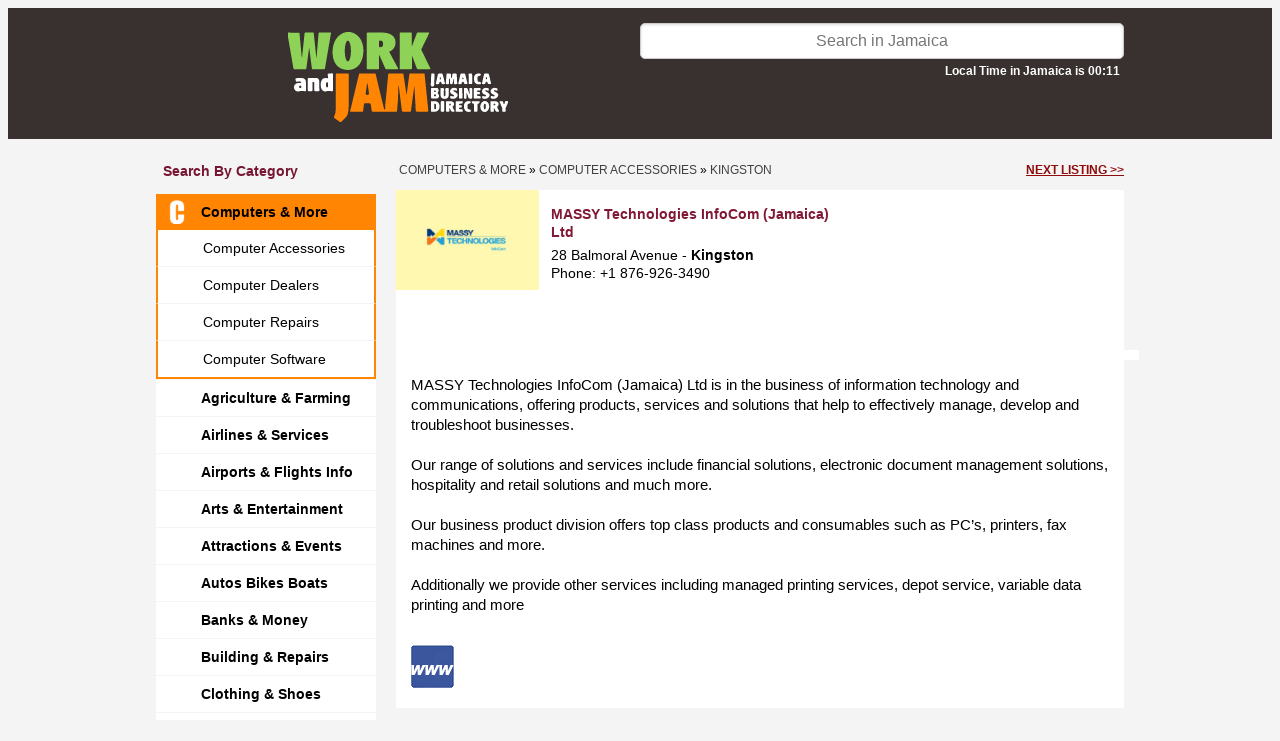

--- FILE ---
content_type: text/html; charset=UTF-8
request_url: https://www.workandjam.com/bl/computers-accessories/computer-accessories/massy-technologies-infocom-jamaica-ltd.htm
body_size: 5562
content:
<!DOCTYPE HTML>
<html>
<head>
<meta http-equiv="Content-Type" content="text/html; charset=iso-8859-1" />
<meta name="viewport" content="width=device-width, initial-scale=1.0, maximum-scale=1.0">
<title>MASSY Technologies InfoCom (Jamaica) Ltd</title>
<meta name="description" content="computer company in kingston"/>
<meta name="keywords" content="financial solutions, electronic document management solutions, hospitality, retail solutions"/>
<link href="https://www.workandjam.com/css/s.css?v=20251126B" rel="stylesheet" type="text/css">
<link href="https://www.workandjam.com/css/animate.css" rel="stylesheet" type="text/css">
<link rel="stylesheet" type="text/css" href="https://fonts.googleapis.com/css?family=Wellfleet">
<link type="text/css" rel="stylesheet" href="https://www.workandjam.com/assets/lytebox/lytebox.css"/>
<link rel="stylesheet" type="text/css" href="https://www.workandjam.com/assets/gallery/gallery.css"/>
<link rel="stylesheet" type="text/css" href="https://www.workandjam.com/modal/bootstrap.css"/>
<link rel="stylesheet" type="text/css" href="//code.jquery.com/ui/1.12.0/themes/smoothness/jquery-ui.css"/>
<link href="https://www.workandjam.com/css/custom.css?v=20251126" rel="stylesheet" type="text/css">
<link rel="stylesheet" href="//code.jquery.com/ui/1.13.2/themes/base/jquery-ui.css">
</head>

<!-- Google tag (gtag.js) -->
<script async src="https://www.googletagmanager.com/gtag/js?id=G-Y7KZN9F0P9"></script>
<script>
    window.dataLayer = window.dataLayer || [];
    function gtag(){dataLayer.push(arguments);}
    gtag('js', new Date());

    gtag('config', 'G-Y7KZN9F0P9');
</script>

<body class="info">
<div class="header2025">
    <div id="container">
        <div id="header2025">
            <div class="logo shrink-on-hover">
                <p>
                    <a href="https://www.workandjam.com/">
                        <img src="https://www.workandjam.com/img/workandjam.svg" height="90" />
                    </a>
                </p>
            </div>
            <div class="search">
                <form id="form-search" action="https://www.workandjam.com/index.php?s=search" method="get">
                    <input id="isearch" type="text" name="name" placeholder="Search in Jamaica" value="">
                    <input type="hidden" name="s" value="search" />
                    <input type="hidden" name="block" value="17" />
                    <input type="hidden" name="blockname" value="Computers & More" />
                    <div id="local-time">Local Time in Jamaica is 00:11</div>
                </form>
            </div>

            <div class="categories shrink-on-hover">
                <a id="yhome" class="ahome" href="https://www.workandjam.com/oran-pages">
                    <div id="btnyp" >
                        <img src="https://www.workandjam.com/img/search-by-category.svg">
                        <br>Search<br/>by category
                    </div>
                </a>
            </div>

            <div class="map shrink-on-hover">
                <a id="ohome" class="ahome" href="https://www.workandjam.com/map">
                    <div id="btncl">
                        <img src="https://www.workandjam.com/img/search-by-map.svg">
                        <br>Search<br/>by Map
                    </div>
                </a>
            </div>

            <div class="add-your-business shrink-on-hover">
                            <a class="ahome" href="https://www.workandjam.com/welcome/">
                                <div id="fpostad" >
                        Add your<br/>business
                    </div>
                </a>
                <div id="bpostad">LOG-IN<br>REGISTER</div></a>
            </div>

            <div id="menu-mobile">
                <a href="https://www.workandjam.com/">
                    <div id="search-by-parish-mobile">
                        Search by<br/> Parish / Island
                    </div>
                </a>

                <a href="https://www.workandjam.com/oran-pages">
                    <div id="all-categories-mobile">
                        Explore<br/> All Categories
                    </div>
                </a>
            </div>
            <ul id="phmenu-mobile" class="list-cat">
                <li><a href="#" onclick="setRegionMobile('$row[descrizione]');" class="a">All island</a></li>
                <li><a href="#" onclick="setRegionMobile('Clarendon');" class=>Clarendon</a></li><li><a href="#" onclick="setRegionMobile('Hanover');" class=>Hanover</a></li><li><a href="#" onclick="setRegionMobile('Kingston');" class=>Kingston</a></li><li><a href="#" onclick="setRegionMobile('Manchester');" class=>Manchester</a></li><li><a href="#" onclick="setRegionMobile('Not defined');" class=>Not defined</a></li><li><a href="#" onclick="setRegionMobile('Portland');" class=>Portland</a></li><li><a href="#" onclick="setRegionMobile('Saint Andrew');" class=>Saint Andrew</a></li><li><a href="#" onclick="setRegionMobile('Saint Ann');" class=>Saint Ann</a></li><li><a href="#" onclick="setRegionMobile('Saint Catherine');" class=>Saint Catherine</a></li><li><a href="#" onclick="setRegionMobile('Saint Elizabeth');" class=>Saint Elizabeth</a></li><li><a href="#" onclick="setRegionMobile('Saint James');" class=>Saint James</a></li><li><a href="#" onclick="setRegionMobile('Saint Mary');" class=>Saint Mary</a></li><li><a href="#" onclick="setRegionMobile('Saint Thomas');" class=>Saint Thomas</a></li><li><a href="#" onclick="setRegionMobile('Trelawny');" class=>Trelawny</a></li><li><a href="#" onclick="setRegionMobile('Westmoreland');" class=>Westmoreland</a></li>            </ul>


<ul id="phmenu" class="list-cat">
                <li><a href="#" onclick="setRegion('Clarendon');" class=>Clarendon</a></li><li><a href="#" onclick="setRegion('Hanover');" class=>Hanover</a></li><li><a href="#" onclick="setRegion('Kingston');" class=>Kingston</a></li><li><a href="#" onclick="setRegion('Manchester');" class=>Manchester</a></li><li><a href="#" onclick="setRegion('Not defined');" class=>Not defined</a></li><li><a href="#" onclick="setRegion('Portland');" class=>Portland</a></li><li><a href="#" onclick="setRegion('Saint Andrew');" class=>Saint Andrew</a></li><li><a href="#" onclick="setRegion('Saint Ann');" class=>Saint Ann</a></li><li><a href="#" onclick="setRegion('Saint Catherine');" class=>Saint Catherine</a></li><li><a href="#" onclick="setRegion('Saint Elizabeth');" class=>Saint Elizabeth</a></li><li><a href="#" onclick="setRegion('Saint James');" class=>Saint James</a></li><li><a href="#" onclick="setRegion('Saint Mary');" class=>Saint Mary</a></li><li><a href="#" onclick="setRegion('Saint Thomas');" class=>Saint Thomas</a></li><li><a href="#" onclick="setRegion('Trelawny');" class=>Trelawny</a></li><li><a href="#" onclick="setRegion('Westmoreland');" class=>Westmoreland</a></li>            </ul>
        </div>
    </div>
</div>
<div id="container" class="sezione-info"><div id="col_1"><h3>Search by category</h3><ul class="list-cat"><li>
			<a class="select-cat active" rel="cat-17" href="https://www.workandjam.com/bl/computers-accessories">
				<img class="cat-img" src="https://www.workandjam.com/icon/C-ico.png">Computers & More
			</a><ul class="sublist-cat" id="sublist-17"><li><a href="https://www.workandjam.com/bl/computers-accessories/computer-accessories" class=><img class="cat-img" src="https://www.workandjam.com/icon/C-ICO.png">Computer Accessories</a></li><li><a href="https://www.workandjam.com/bl/computers-accessories/desktops" class=><img class="cat-img" src="https://www.workandjam.com/icon/C-ICO.png">Computer Dealers</a></li><li><a href="https://www.workandjam.com/bl/computers-accessories/computertechnicians" class=><img class="cat-img" src="https://www.workandjam.com/icon/C-ICO.png">Computer Repairs</a></li><li><a href="https://www.workandjam.com/bl/computers-accessories/computer-software" class=><img class="cat-img" src="https://www.workandjam.com/icon/C-ICO.png">Computer Software</a></li></ul></li><li>
			<a class="select-cat" rel="cat-68" href="https://www.workandjam.com/bl/agriculture">
				<img class="cat-img" src="https://www.workandjam.com/icon/A---ico.png">Agriculture & Farming
			</a></li><li>
			<a class="select-cat" rel="cat-21" href="https://www.workandjam.com/bl/airports-airlines">
				<img class="cat-img" src="https://www.workandjam.com/icon/A---ico.png">Airlines & Services
			</a></li><li>
			<a class="select-cat" rel="cat-51" href="https://www.workandjam.com/bl/airports">
				<img class="cat-img" src="https://www.workandjam.com/icon/A---ico.png">Airports & Flights Info
			</a></li><li>
			<a class="select-cat" rel="cat-67" href="https://www.workandjam.com/bl/arts-crafts">
				<img class="cat-img" src="https://www.workandjam.com/icon/A---ico.png">Arts & Entertainment
			</a></li><li>
			<a class="select-cat" rel="cat-52" href="https://www.workandjam.com/bl/attractions-sightseeings">
				<img class="cat-img" src="https://www.workandjam.com/icon/A---ico.png">Attractions & Events
			</a></li><li>
			<a class="select-cat" rel="cat-16" href="https://www.workandjam.com/bl/auto-moto">
				<img class="cat-img" src="https://www.workandjam.com/icon/A---ico.png">Autos Bikes Boats
			</a></li><li>
			<a class="select-cat" rel="cat-19" href="https://www.workandjam.com/bl/banks-money-services">
				<img class="cat-img" src="https://www.workandjam.com/icon/B---ico.png">Banks & Money
			</a></li><li>
			<a class="select-cat" rel="cat-54" href="https://www.workandjam.com/bl/home-repairs">
				<img class="cat-img" src="https://www.workandjam.com/icon/B---ico.png">Building & Repairs
			</a></li><li>
			<a class="select-cat" rel="cat-48" href="https://www.workandjam.com/bl/clothing-shoes-fashion">
				<img class="cat-img" src="https://www.workandjam.com/icon/C-ico.png">Clothing & Shoes
			</a></li><li>
			<a class="select-cat" rel="cat-49" href="https://www.workandjam.com/bl/education">
				<img class="cat-img" src="https://www.workandjam.com/icon/E-ICO.png">Education
			</a></li><li>
			<a class="select-cat" rel="cat-28" href="https://www.workandjam.com/bl/electronics">
				<img class="cat-img" src="https://www.workandjam.com/icon/E-ICO.png">Electronics
			</a></li><li>
			<a class="select-cat" rel="cat-60" href="https://www.workandjam.com/bl/energy-solutions">
				<img class="cat-img" src="https://www.workandjam.com/icon/E-ICO.png">Energy Solutions
			</a></li><li>
			<a class="select-cat" rel="cat-50" href="https://www.workandjam.com/bl/food-beverage">
				<img class="cat-img" src="https://www.workandjam.com/icon/F--ico.png">Food & Drinks
			</a></li><li>
			<a class="select-cat" rel="cat-45" href="https://www.workandjam.com/bl/government-agencies">
				<img class="cat-img" src="https://www.workandjam.com/icon/G-ICO.png">Government & NGO
			</a></li><li>
			<a class="select-cat" rel="cat-9" href="https://www.workandjam.com/bl/health">
				<img class="cat-img" src="https://www.workandjam.com/icon/H-ico.png">Health
			</a></li><li>
			<a class="select-cat" rel="cat-8" href="https://www.workandjam.com/bl/home-services">
				<img class="cat-img" src="https://www.workandjam.com/icon/H-ico.png">Home Improvements
			</a></li><li>
			<a class="select-cat" rel="cat-1" href="https://www.workandjam.com/bl/accommodations">
				<img class="cat-img" src="https://www.workandjam.com/icon/H-ico.png">Hotels & Villas
			</a></li><li>
			<a class="select-cat" rel="cat-36" href="https://www.workandjam.com/bl/careers">
				<img class="cat-img" src="https://www.workandjam.com/icon/J-ICO.png">Jobs & Careers
			</a></li><li>
			<a class="select-cat" rel="cat-69" href="https://www.workandjam.com/bl/manufacturing-industry">
				<img class="cat-img" src="https://www.workandjam.com/icon/M-ico.png">Manufacturing & Industry
			</a></li><li>
			<a class="select-cat" rel="cat-46" href="https://www.workandjam.com/bl/miscellaneus">
				<img class="cat-img" src="https://www.workandjam.com/icon/M-ico.png">Merchandise
			</a></li><li>
			<a class="select-cat" rel="cat-58" href="https://www.workandjam.com/bl/office-furnitures-supplies">
				<img class="cat-img" src="https://www.workandjam.com/icon/O-ICO.png">Office Supplies
			</a></li><li>
			<a class="select-cat" rel="cat-63" href="https://www.workandjam.com/bl/pets-livestock">
				<img class="cat-img" src="https://www.workandjam.com/icon/A---ico.png">Pets & Animals
			</a></li><li>
			<a class="select-cat" rel="cat-7" href="https://www.workandjam.com/bl/professional-services">
				<img class="cat-img" src="https://www.workandjam.com/icon/P-ICO.png">Professional Services
			</a></li><li>
			<a class="select-cat" rel="cat-61" href="https://www.workandjam.com/bl/newspapers-radios-tv">
				<img class="cat-img" src="https://www.workandjam.com/icon/R-ICO.png">Radios, TV & Press
			</a></li><li>
			<a class="select-cat" rel="cat-4" href="https://www.workandjam.com/bl/real-estate">
				<img class="cat-img" src="https://www.workandjam.com/icon/R-ICO.png">Real Estate
			</a></li><li>
			<a class="select-cat" rel="cat-53" href="https://www.workandjam.com/bl/restaurants-bars">
				<img class="cat-img" src="https://www.workandjam.com/icon/R-ICO.png">Restaurants & Bar
			</a></li><li>
			<a class="select-cat" rel="cat-65" href="https://www.workandjam.com/bl/shipping">
				<img class="cat-img" src="https://www.workandjam.com/icon/S-ICO.png">Shipping & Haulage
			</a></li><li>
			<a class="select-cat" rel="cat-59" href="https://www.workandjam.com/bl/sports">
				<img class="cat-img" src="https://www.workandjam.com/icon/S-ICO.png">Sports
			</a></li><li>
			<a class="select-cat" rel="cat-47" href="https://www.workandjam.com/bl/things-to-do">
				<img class="cat-img" src="https://www.workandjam.com/icon/T-ICO.png">Things To Do
			</a></li><li>
			<a class="select-cat" rel="cat-11" href="https://www.workandjam.com/bl/transportation">
				<img class="cat-img" src="https://www.workandjam.com/icon/T-ICO.png">Transportations
			</a></li><li>
			<a class="select-cat" rel="cat-10" href="https://www.workandjam.com/bl/public-services">
				<img class="cat-img" src="https://www.workandjam.com/icon/U-ICO.png">Utilities Companies
			</a></li><li>
			<a class="select-cat" rel="cat-31" href="https://www.workandjam.com/bl/health-beauty">
				<img class="cat-img" src="https://www.workandjam.com/icon/W-IVO.png">Wellness & Beauty
			</a></li><br/>
	</ul>
	<ul class="list-cat">
		<li>
			<a href="https://www.workandjam.com">Home page</a>
		</li>
	</ul>
</div> <!-- .col_1 --><div id="col_2"><div id="bc"><div style="float:left;">&nbsp;<a href="https://www.workandjam.com/bl/computers-accessories/">Computers & More</a> &raquo; <a href="https://www.workandjam.com/bl/computers-accessories/computer-accessories/in-jamaica">Computer Accessories</a> &raquo; <a href="https://www.workandjam.com/bl/computers-accessories/computer-accessories/kingston">Kingston</a></div><div style="float:right;margin-right:0px;"><a class="next-listing" href="prismatic-technology.htm">next listing &gt;&gt;</a></div></div>
<div class="det-list info"><div class="info-wrapper"><div class="item-img"><img src="https://www.workandjam.com/foto/s4356.jpg" alt="" align="right" id="logo"/></div>

        <div id="buttons-mobile"><div class="desc"></div></div><!-- #buttons-mobile --><div class="det-desc"><p><b class="rtext">MASSY Technologies InfoCom (Jamaica) Ltd</b>28 Balmoral Avenue - <b>Kingston</b><br>Phone: +1 876-926-3490</div><!-- .det-desc --><div class="buttons-wrapper"><div class="desc"></div></div><!-- .buttons-wrapper --><div class="desc"></div><div class="mobile-info_4"><a href="http://www.massygroup.com/technologies/" target="_blank" rel="nofollow"><img class="msicon" src="https://www.workandjam.com/img/WWW.png" width="43" height="43"></a></div><!-- .mobile-info_4 --></div><!-- .info-wrapper --></div><!-- .det-list.info --><div class="det_info"><div class="info_3"><form id="form_cnt" action="/insert_contact.php" method="post">
            <div class="det_info">
                <h3>Send a message to MASSY Technologies InfoCom (Jamaica) Ltd</h3>
                <h4></h4>
                <table border="0" cellpadding="3" cellspacing="0">
                    <tr><td>Name *</td><td><input type="text" name="nome" maxlength="64" value="" /></td></tr>
                    <tr><td>Surname *</td><td><input type="text" name="cognome" maxlength="64" value="" /></td></tr>
                    <tr><td>Email *</td><td><input type="text" name="email" maxlength="64" value="" /></td></tr>
                    <tr><td>Phone</td><td><input type="text" name="telefono" maxlength="32" value=""  /></td></tr>
                    <tr><td>Subject *</td><td><input type="text" name="oggetto" maxlength="255" value="" /></td></tr>
                    <tr><td valign="top">Request *</td><td><textarea name="richiesta" rows="5" ></textarea></td></tr>
                    <tr><td colspan="2" class="recaptcha"><div class="g-recaptcha" data-sitekey="6LfexZQjAAAAAJSqbCroVaVXzwXDeRPYjfu7DYCs"></div><br></td></tr>
                    <tr><td><b class="red">* Required field</b></td><td class='submit-contact-form'><input type="hidden" name="url_scheda" value="https://www.workandjam.com/bl/computers-accessories/computer-accessories/massy-technologies-infocom-jamaica-ltd.htm"/><input type="hidden" name="id_scheda" value="3140"/><input type="submit" value="Submit" class="button"/></td></tr>
                </table>
            </div>
        </form>
        <form id="form_reservation" action="/insert_reservation.php" method="post">
            <h3><a name="form_reservation">MASSY Technologies InfoCom (Jamaica) Ltd reservation</a></h3>
            <div class="det_info">
            <h3>Verify Availability and request Price & Details for MASSY Technologies InfoCom (Jamaica) Ltd</h3>
            <h4></h4>
            <br/>
            <table border="0" cellpadding="3" cellspacing="0">
            <tr>
                <td class="label">Adults *</td>
                <td>
                    <select name="adults" dir="rtl">
                        <option value="1">1</option>
                        <option value="2">2</option>
                        <option value="3">3</option>
                        <option value="4">4</option>
                        <option value="5">5</option>
                        <option value="6">6</option>
                        <option value="7">7</option>
                        <option value="8">8</option>
                        <option value="9">9</option>
                        <option value="10">10</option>
                        <option value="11">11</option>
                        <option value="12">12</option>
                        <option value="13">13</option>
                        <option value="14">14</option>
                        <option value="15">15</option>
                        <option value="16">16</option>
                        <option value="17">17</option>
                        <option value="18">18</option>
                        <option value="19">19</option>
                        <option value="20">20</option>
                        <option value="21">21</option>
                        <option value="22">22</option>
                        <option value="23">23</option>
                        <option value="24">24</option>
                        <option value="25">25</option>
                        <option value="26">26</option>
                        <option value="27">27</option>
                        <option value="28">28</option>
                        <option value="29">29</option>
                        <option value="30">30</option>
                    </select>
                </td>
                <td class="label">Children *</td>
                <td>
                    <select name="children" dir="rtl">
                        <option value="0">0</option>
                        <option value="1">1</option>
                        <option value="2">2</option>
                        <option value="3">3</option>
                        <option value="4">4</option>
                        <option value="5">5</option>
                        <option value="6">6</option>
                        <option value="7">7</option>
                        <option value="8">8</option>
                        <option value="9">9</option>
                        <option value="10">10</option>
                        <option value="11">11</option>
                        <option value="12">12</option>
                        <option value="13">13</option>
                        <option value="14">14</option>
                        <option value="15">15</option>
                        <option value="16">16</option>
                        <option value="17">17</option>
                        <option value="18">18</option>
                        <option value="19">19</option>
                        <option value="20">20</option>
                        <option value="21">21</option>
                        <option value="22">22</option>
                        <option value="23">23</option>
                        <option value="24">24</option>
                        <option value="25">25</option>
                        <option value="26">26</option>
                        <option value="27">27</option>
                        <option value="28">28</option>
                        <option value="29">29</option>
                        <option value="30">30</option>
                    </select>
                </td>
            </tr>
            <tr><td class="label">Arrival date *</td><td colspan="3"><input type="text" name="arrival_date" value="" /></td></tr>
            <tr>
                <td class="label">Nights *</td>
                <td>
                    <select name="nights" dir="rtl">
                        <option value="1">1</option>
                        <option value="2">2</option>
                        <option value="3">3</option>
                        <option value="4">4</option>
                        <option value="5">5</option>
                        <option value="6">6</option>
                        <option value="7">7</option>
                        <option value="8">8</option>
                        <option value="9">9</option>
                        <option value="10">10</option>
                        <option value="11">11</option>
                        <option value="12">12</option>
                        <option value="13">13</option>
                        <option value="14">14</option>
                        <option value="15">15</option>
                        <option value="16">16</option>
                        <option value="17">17</option>
                        <option value="18">18</option>
                        <option value="19">19</option>
                        <option value="20">20</option>
                        <option value="21">21</option>
                        <option value="22">22</option>
                        <option value="23">23</option>
                        <option value="24">24</option>
                        <option value="25">25</option>
                        <option value="26">26</option>
                        <option value="27">27</option>
                        <option value="28">28</option>
                        <option value="29">29</option>
                        <option value="30">30</option>
                    </select>
                </td>
                <td class="label">Rooms *</td>
                <td>
                    <select name="rooms" dir="rtl">
                        <option value="1">1</option>
                        <option value="2">2</option>
                        <option value="3">3</option>
                        <option value="4">4</option>
                        <option value="5">5</option>
                        <option value="6">6</option>
                        <option value="7">7</option>
                        <option value="8">8</option>
                        <option value="9">9</option>
                        <option value="10">10</option>
                        <option value="11">11</option>
                        <option value="12">12</option>
                        <option value="13">13</option>
                        <option value="14">14</option>
                        <option value="15">15</option>
                        <option value="16">16</option>
                        <option value="17">17</option>
                        <option value="18">18</option>
                        <option value="19">19</option>
                        <option value="20">20</option>
                    </select>
                </td>
            </tr>
            <tr><td class="label">Email *</td><td colspan="3"><input type="text" name="email" maxlength="255" value="" /></td></tr>
            <tr><td class="label">Phone</td><td colspan="3"><input type="text" name="phone" maxlength="255" value=""/></td></tr>
            <tr><td class="label" valign="top" style="padding-top: 10px;">Message</td><td colspan="3"><textarea name="message" rows="10"></textarea></td></tr>
            <tr><td colspan="4" class="recaptcha"><div class="g-recaptcha" data-sitekey="6LfexZQjAAAAAJSqbCroVaVXzwXDeRPYjfu7DYCs"></div><br></td></tr>
            <tr><td><b class="red">* Required field</b></td><td align="left"><input type="hidden" name="url_scheda" value="https://www.workandjam.com/bl/computers-accessories/computer-accessories/massy-technologies-infocom-jamaica-ltd.htm"/><input type="hidden" name="id_scheda" value="3140"/><input type="submit" value="Submit" class="button"/></td></tr>
            </table>
            </div>
        </form><div>MASSY Technologies InfoCom (Jamaica) Ltd is in the business of information technology and communications, offering products, services and solutions that help to effectively manage, develop and troubleshoot businesses.</div>
<div>&nbsp;</div>
<div>Our range of solutions and services include financial solutions, electronic document management solutions, hospitality and retail solutions and much more.</div>
<div>&nbsp;</div>
<div>Our business product division offers top class products and consumables such as PC&rsquo;s, printers, fax machines and more.</div>
<div>&nbsp;</div>
<div>Additionally we provide other services including managed printing services, depot service, variable data printing and more</div></div><div class="info_4">
            <div class="socials-info"><a href="http://www.massygroup.com/technologies/" target="_blank" rel="nofollow"><img class="msicon" src="https://www.workandjam.com/img/WWW.png" width="43" height="43"></a></div></div></div>
<div class="common_bottom_message"><div><span style="color: rgb(255, 102, 0);"><strong>Please mention WorkandJam.com when contacting this business.</strong></span></div></div>


<div class="company-errors">
        <span>This page has been visited 18708 times.</span>
        &nbsp;&nbsp;&nbsp;&nbsp;
        <a id='suggest-an-edit-link' href="/cdn-cgi/l/email-protection#94fdfaf2fbd4e3fbe6fff5faf0fef5f9baf7fbf9abe7e1f6fef1f7e0a9c7e1f3f3f1e7e0b4f5fab4f1f0fde0b4f2fbe6b4d9d5c7c7cdb4c0f1f7fcfafbf8fbf3fdf1e7b4ddfaf2fbd7fbf9b4bcdef5f9f5fdf7f5bdb4d8e0f0">Suggest an edit to this listing</a>
    </div><div id="mobile-next-listing">
        <a style="" href="prismatic-technology.htm">
            next listing
        </a>
    </div></div> <!-- close col_2--><div class="cl">&nbsp;</div></div>

<!--<div id="container">-->
<!--    --><!--</div>-->

<div id="footer">
    <div>
        &copy; 2013-2026 by Jamaikando Company Ltd&nbsp;<span class="footer-separator separator-1">-</span>&nbsp;
    </div>

    <!--ADD SOCIALS-->
    <div class="ft-socials">
        <span>Follow Us On</span>&nbsp;&nbsp;
        <a href="https://www.facebook.com/workandjam.jamaica/" target="_blank"><img height="32" src="https://www.workandjam.com/img/FB-2025-col.svg" alt="facebook"/></a>&nbsp;&nbsp;
        <a href="https://www.instagram.com/workandjam/" target="_blank"><img height="32" src="https://www.workandjam.com/img/IG-2025-col.svg" alt="instagram"/></a>&nbsp;&nbsp;
        <a href="https://www.workandjam.com/video-jamaica" target="_blank"><img height="32" src="https://www.workandjam.com/img/Youtube-2025-col.svg" alt="youtube"/></a>&nbsp;&nbsp;
        <span class="footer-separator separator-1">-</span>&nbsp;
    </div>
    <!--/END ADD SOCIALS-->

    <div>
        <a href="/welcome/Terms-and-Conditions.html">Terms and Conditions</a>&nbsp;<span class="footer-separator separator-2">-</span>&nbsp;
<!--        <a href="/welcome/Privacy-Policy.html">Privacy Policy</a>&nbsp;<span class="footer-separator separator-2">-</span>&nbsp;-->
        <a href="/cdn-cgi/l/email-protection#8ae3e4ece5cafde5f8e1ebe4eee0ebe7a4e9e5e7" target="_blank">Contact Us</a>
    </div>
</div>

<div id="container" class="footer-mobile">
    <div id="footer-mobile">
        <a href="https://www.workandjam.com/welcome">
            <div id="add-your-business-mobile">
                Add your Business
            </div>
        </a>

        <!--ADD SOCIALS-->
        <div class="ft-socials">
            <div>Follow Us On</div>&nbsp;&nbsp;
            <a href="https://www.facebook.com/workandjam.jamaica/" target="_blank"><img height="32" src="https://www.workandjam.com/img/FB-2025-col.svg" alt="facebook"/></a>&nbsp;&nbsp;
            <a href="https://www.instagram.com/workandjam/" target="_blank"><img height="32" src="https://www.workandjam.com/img/IG-2025-col.svg" alt="instagram"/></a>&nbsp;&nbsp;
            <a href="https://www.workandjam.com/video-jamaica" target="_blank"><img height="32" src="https://www.workandjam.com/img/Youtube-2025-col.svg" alt="youtube"/></a>&nbsp;&nbsp;
        </div>
        <!--/END ADD SOCIALS-->

        <div>
            <a href="/welcome/Terms-and-Conditions.html">Terms and Conditions</a>&nbsp;<span class="footer-separator separator-2">-</span>&nbsp;
<!--            <a href="/welcome/Privacy-Policy.html">Privacy Policy</a>&nbsp;<span class="footer-separator separator-2">-</span>&nbsp;-->
            <a href="/cdn-cgi/l/email-protection#157c7b737a55627a677e747b717f74783b767a78" target="_blank">Contact Us</a>
        </div>

        <div class="copyright">
            &copy; 2013-2026 by Jamaikando Company Ltd</span>&nbsp;
        </div>
    </div>
</div>
<script data-cfasync="false" src="/cdn-cgi/scripts/5c5dd728/cloudflare-static/email-decode.min.js"></script><script type="text/javascript" language="JavaScript" src="/assets/lytebox/lytebox.js"></script>
<script type="text/javascript" src="https://www.google.com/recaptcha/api.js?hl=en"></script>

<script src="https://www.workandjam.com/assets/jquery/jquery.min.js"></script>
<script src="https://www.workandjam.com/assets/jquery/jquery.fitvids.js"></script>
<script src="https://www.workandjam.com/javascript.js?v=20251126"></script>
<script src="https://code.jquery.com/ui/1.13.2/jquery-ui.js"></script>
<script type="text/javascript">
    //$( "#isearch" ).autocomplete({
    //    source: function( request, response ) {
    //        $.ajax( {
    //            url: "///search-autocompletion.php",
    //            dataType: "json",
    //            data: {
    //                term: request.term
    //            },
    //            success: function( data ) {
    //                response( data );
    //            }
    //        } );
    //    },
    //    minLength: 2
    //} );
</script>
<script  type="text/javascript" src="https://www.workandjam.com/assets/gallery/jquerygallery.js"></script>
<script type="text/javascript" src="https://www.workandjam.com/modal/bootstrap.js"></script>
<script type="text/javascript" src="https://www.workandjam.com/modal/script_modal_coupons.js"></script>
<script src="//code.jquery.com/ui/1.11.3/jquery-ui.js"></script>
<script type="text/javascript">
            $(document).ready(function(){
                $('input[name="arrival_date"]').datepicker();
            });
        </script>
    
<!--<script type="text/javascript">-->
<!--var _gaq=_gaq || [];-->
<!--_gaq.push(['_setAccount','UA-20942554-1']);-->
<!--_gaq.push(['_trackPageview']);-->
<!--(function() {-->
<!--var ga=document.createElement('script'); ga.type='text/javascript'; ga.async=true;-->
<!--ga.src=('https:'==document.location.protocol ? 'https://ssl' : 'http://www')+'.google-analytics.com/ga.js';-->
<!--var s=document.getElementsByTagName('script')[0]; s.parentNode.insertBefore(ga,s);-->
<!--})();-->
<!--</script>-->

<!-- codice per far funzionare le slides -->
<script type="text/javascript">
    

<script defer src="https://static.cloudflareinsights.com/beacon.min.js/vcd15cbe7772f49c399c6a5babf22c1241717689176015" integrity="sha512-ZpsOmlRQV6y907TI0dKBHq9Md29nnaEIPlkf84rnaERnq6zvWvPUqr2ft8M1aS28oN72PdrCzSjY4U6VaAw1EQ==" data-cf-beacon='{"version":"2024.11.0","token":"db4cbcd1edd14f049b724c3ad4fdf6fb","r":1,"server_timing":{"name":{"cfCacheStatus":true,"cfEdge":true,"cfExtPri":true,"cfL4":true,"cfOrigin":true,"cfSpeedBrain":true},"location_startswith":null}}' crossorigin="anonymous"></script>


--- FILE ---
content_type: text/html; charset=utf-8
request_url: https://www.google.com/recaptcha/api2/anchor?ar=1&k=6LfexZQjAAAAAJSqbCroVaVXzwXDeRPYjfu7DYCs&co=aHR0cHM6Ly93d3cud29ya2FuZGphbS5jb206NDQz&hl=en&v=PoyoqOPhxBO7pBk68S4YbpHZ&size=normal&anchor-ms=20000&execute-ms=30000&cb=ee8qj3vslwqg
body_size: 49346
content:
<!DOCTYPE HTML><html dir="ltr" lang="en"><head><meta http-equiv="Content-Type" content="text/html; charset=UTF-8">
<meta http-equiv="X-UA-Compatible" content="IE=edge">
<title>reCAPTCHA</title>
<style type="text/css">
/* cyrillic-ext */
@font-face {
  font-family: 'Roboto';
  font-style: normal;
  font-weight: 400;
  font-stretch: 100%;
  src: url(//fonts.gstatic.com/s/roboto/v48/KFO7CnqEu92Fr1ME7kSn66aGLdTylUAMa3GUBHMdazTgWw.woff2) format('woff2');
  unicode-range: U+0460-052F, U+1C80-1C8A, U+20B4, U+2DE0-2DFF, U+A640-A69F, U+FE2E-FE2F;
}
/* cyrillic */
@font-face {
  font-family: 'Roboto';
  font-style: normal;
  font-weight: 400;
  font-stretch: 100%;
  src: url(//fonts.gstatic.com/s/roboto/v48/KFO7CnqEu92Fr1ME7kSn66aGLdTylUAMa3iUBHMdazTgWw.woff2) format('woff2');
  unicode-range: U+0301, U+0400-045F, U+0490-0491, U+04B0-04B1, U+2116;
}
/* greek-ext */
@font-face {
  font-family: 'Roboto';
  font-style: normal;
  font-weight: 400;
  font-stretch: 100%;
  src: url(//fonts.gstatic.com/s/roboto/v48/KFO7CnqEu92Fr1ME7kSn66aGLdTylUAMa3CUBHMdazTgWw.woff2) format('woff2');
  unicode-range: U+1F00-1FFF;
}
/* greek */
@font-face {
  font-family: 'Roboto';
  font-style: normal;
  font-weight: 400;
  font-stretch: 100%;
  src: url(//fonts.gstatic.com/s/roboto/v48/KFO7CnqEu92Fr1ME7kSn66aGLdTylUAMa3-UBHMdazTgWw.woff2) format('woff2');
  unicode-range: U+0370-0377, U+037A-037F, U+0384-038A, U+038C, U+038E-03A1, U+03A3-03FF;
}
/* math */
@font-face {
  font-family: 'Roboto';
  font-style: normal;
  font-weight: 400;
  font-stretch: 100%;
  src: url(//fonts.gstatic.com/s/roboto/v48/KFO7CnqEu92Fr1ME7kSn66aGLdTylUAMawCUBHMdazTgWw.woff2) format('woff2');
  unicode-range: U+0302-0303, U+0305, U+0307-0308, U+0310, U+0312, U+0315, U+031A, U+0326-0327, U+032C, U+032F-0330, U+0332-0333, U+0338, U+033A, U+0346, U+034D, U+0391-03A1, U+03A3-03A9, U+03B1-03C9, U+03D1, U+03D5-03D6, U+03F0-03F1, U+03F4-03F5, U+2016-2017, U+2034-2038, U+203C, U+2040, U+2043, U+2047, U+2050, U+2057, U+205F, U+2070-2071, U+2074-208E, U+2090-209C, U+20D0-20DC, U+20E1, U+20E5-20EF, U+2100-2112, U+2114-2115, U+2117-2121, U+2123-214F, U+2190, U+2192, U+2194-21AE, U+21B0-21E5, U+21F1-21F2, U+21F4-2211, U+2213-2214, U+2216-22FF, U+2308-230B, U+2310, U+2319, U+231C-2321, U+2336-237A, U+237C, U+2395, U+239B-23B7, U+23D0, U+23DC-23E1, U+2474-2475, U+25AF, U+25B3, U+25B7, U+25BD, U+25C1, U+25CA, U+25CC, U+25FB, U+266D-266F, U+27C0-27FF, U+2900-2AFF, U+2B0E-2B11, U+2B30-2B4C, U+2BFE, U+3030, U+FF5B, U+FF5D, U+1D400-1D7FF, U+1EE00-1EEFF;
}
/* symbols */
@font-face {
  font-family: 'Roboto';
  font-style: normal;
  font-weight: 400;
  font-stretch: 100%;
  src: url(//fonts.gstatic.com/s/roboto/v48/KFO7CnqEu92Fr1ME7kSn66aGLdTylUAMaxKUBHMdazTgWw.woff2) format('woff2');
  unicode-range: U+0001-000C, U+000E-001F, U+007F-009F, U+20DD-20E0, U+20E2-20E4, U+2150-218F, U+2190, U+2192, U+2194-2199, U+21AF, U+21E6-21F0, U+21F3, U+2218-2219, U+2299, U+22C4-22C6, U+2300-243F, U+2440-244A, U+2460-24FF, U+25A0-27BF, U+2800-28FF, U+2921-2922, U+2981, U+29BF, U+29EB, U+2B00-2BFF, U+4DC0-4DFF, U+FFF9-FFFB, U+10140-1018E, U+10190-1019C, U+101A0, U+101D0-101FD, U+102E0-102FB, U+10E60-10E7E, U+1D2C0-1D2D3, U+1D2E0-1D37F, U+1F000-1F0FF, U+1F100-1F1AD, U+1F1E6-1F1FF, U+1F30D-1F30F, U+1F315, U+1F31C, U+1F31E, U+1F320-1F32C, U+1F336, U+1F378, U+1F37D, U+1F382, U+1F393-1F39F, U+1F3A7-1F3A8, U+1F3AC-1F3AF, U+1F3C2, U+1F3C4-1F3C6, U+1F3CA-1F3CE, U+1F3D4-1F3E0, U+1F3ED, U+1F3F1-1F3F3, U+1F3F5-1F3F7, U+1F408, U+1F415, U+1F41F, U+1F426, U+1F43F, U+1F441-1F442, U+1F444, U+1F446-1F449, U+1F44C-1F44E, U+1F453, U+1F46A, U+1F47D, U+1F4A3, U+1F4B0, U+1F4B3, U+1F4B9, U+1F4BB, U+1F4BF, U+1F4C8-1F4CB, U+1F4D6, U+1F4DA, U+1F4DF, U+1F4E3-1F4E6, U+1F4EA-1F4ED, U+1F4F7, U+1F4F9-1F4FB, U+1F4FD-1F4FE, U+1F503, U+1F507-1F50B, U+1F50D, U+1F512-1F513, U+1F53E-1F54A, U+1F54F-1F5FA, U+1F610, U+1F650-1F67F, U+1F687, U+1F68D, U+1F691, U+1F694, U+1F698, U+1F6AD, U+1F6B2, U+1F6B9-1F6BA, U+1F6BC, U+1F6C6-1F6CF, U+1F6D3-1F6D7, U+1F6E0-1F6EA, U+1F6F0-1F6F3, U+1F6F7-1F6FC, U+1F700-1F7FF, U+1F800-1F80B, U+1F810-1F847, U+1F850-1F859, U+1F860-1F887, U+1F890-1F8AD, U+1F8B0-1F8BB, U+1F8C0-1F8C1, U+1F900-1F90B, U+1F93B, U+1F946, U+1F984, U+1F996, U+1F9E9, U+1FA00-1FA6F, U+1FA70-1FA7C, U+1FA80-1FA89, U+1FA8F-1FAC6, U+1FACE-1FADC, U+1FADF-1FAE9, U+1FAF0-1FAF8, U+1FB00-1FBFF;
}
/* vietnamese */
@font-face {
  font-family: 'Roboto';
  font-style: normal;
  font-weight: 400;
  font-stretch: 100%;
  src: url(//fonts.gstatic.com/s/roboto/v48/KFO7CnqEu92Fr1ME7kSn66aGLdTylUAMa3OUBHMdazTgWw.woff2) format('woff2');
  unicode-range: U+0102-0103, U+0110-0111, U+0128-0129, U+0168-0169, U+01A0-01A1, U+01AF-01B0, U+0300-0301, U+0303-0304, U+0308-0309, U+0323, U+0329, U+1EA0-1EF9, U+20AB;
}
/* latin-ext */
@font-face {
  font-family: 'Roboto';
  font-style: normal;
  font-weight: 400;
  font-stretch: 100%;
  src: url(//fonts.gstatic.com/s/roboto/v48/KFO7CnqEu92Fr1ME7kSn66aGLdTylUAMa3KUBHMdazTgWw.woff2) format('woff2');
  unicode-range: U+0100-02BA, U+02BD-02C5, U+02C7-02CC, U+02CE-02D7, U+02DD-02FF, U+0304, U+0308, U+0329, U+1D00-1DBF, U+1E00-1E9F, U+1EF2-1EFF, U+2020, U+20A0-20AB, U+20AD-20C0, U+2113, U+2C60-2C7F, U+A720-A7FF;
}
/* latin */
@font-face {
  font-family: 'Roboto';
  font-style: normal;
  font-weight: 400;
  font-stretch: 100%;
  src: url(//fonts.gstatic.com/s/roboto/v48/KFO7CnqEu92Fr1ME7kSn66aGLdTylUAMa3yUBHMdazQ.woff2) format('woff2');
  unicode-range: U+0000-00FF, U+0131, U+0152-0153, U+02BB-02BC, U+02C6, U+02DA, U+02DC, U+0304, U+0308, U+0329, U+2000-206F, U+20AC, U+2122, U+2191, U+2193, U+2212, U+2215, U+FEFF, U+FFFD;
}
/* cyrillic-ext */
@font-face {
  font-family: 'Roboto';
  font-style: normal;
  font-weight: 500;
  font-stretch: 100%;
  src: url(//fonts.gstatic.com/s/roboto/v48/KFO7CnqEu92Fr1ME7kSn66aGLdTylUAMa3GUBHMdazTgWw.woff2) format('woff2');
  unicode-range: U+0460-052F, U+1C80-1C8A, U+20B4, U+2DE0-2DFF, U+A640-A69F, U+FE2E-FE2F;
}
/* cyrillic */
@font-face {
  font-family: 'Roboto';
  font-style: normal;
  font-weight: 500;
  font-stretch: 100%;
  src: url(//fonts.gstatic.com/s/roboto/v48/KFO7CnqEu92Fr1ME7kSn66aGLdTylUAMa3iUBHMdazTgWw.woff2) format('woff2');
  unicode-range: U+0301, U+0400-045F, U+0490-0491, U+04B0-04B1, U+2116;
}
/* greek-ext */
@font-face {
  font-family: 'Roboto';
  font-style: normal;
  font-weight: 500;
  font-stretch: 100%;
  src: url(//fonts.gstatic.com/s/roboto/v48/KFO7CnqEu92Fr1ME7kSn66aGLdTylUAMa3CUBHMdazTgWw.woff2) format('woff2');
  unicode-range: U+1F00-1FFF;
}
/* greek */
@font-face {
  font-family: 'Roboto';
  font-style: normal;
  font-weight: 500;
  font-stretch: 100%;
  src: url(//fonts.gstatic.com/s/roboto/v48/KFO7CnqEu92Fr1ME7kSn66aGLdTylUAMa3-UBHMdazTgWw.woff2) format('woff2');
  unicode-range: U+0370-0377, U+037A-037F, U+0384-038A, U+038C, U+038E-03A1, U+03A3-03FF;
}
/* math */
@font-face {
  font-family: 'Roboto';
  font-style: normal;
  font-weight: 500;
  font-stretch: 100%;
  src: url(//fonts.gstatic.com/s/roboto/v48/KFO7CnqEu92Fr1ME7kSn66aGLdTylUAMawCUBHMdazTgWw.woff2) format('woff2');
  unicode-range: U+0302-0303, U+0305, U+0307-0308, U+0310, U+0312, U+0315, U+031A, U+0326-0327, U+032C, U+032F-0330, U+0332-0333, U+0338, U+033A, U+0346, U+034D, U+0391-03A1, U+03A3-03A9, U+03B1-03C9, U+03D1, U+03D5-03D6, U+03F0-03F1, U+03F4-03F5, U+2016-2017, U+2034-2038, U+203C, U+2040, U+2043, U+2047, U+2050, U+2057, U+205F, U+2070-2071, U+2074-208E, U+2090-209C, U+20D0-20DC, U+20E1, U+20E5-20EF, U+2100-2112, U+2114-2115, U+2117-2121, U+2123-214F, U+2190, U+2192, U+2194-21AE, U+21B0-21E5, U+21F1-21F2, U+21F4-2211, U+2213-2214, U+2216-22FF, U+2308-230B, U+2310, U+2319, U+231C-2321, U+2336-237A, U+237C, U+2395, U+239B-23B7, U+23D0, U+23DC-23E1, U+2474-2475, U+25AF, U+25B3, U+25B7, U+25BD, U+25C1, U+25CA, U+25CC, U+25FB, U+266D-266F, U+27C0-27FF, U+2900-2AFF, U+2B0E-2B11, U+2B30-2B4C, U+2BFE, U+3030, U+FF5B, U+FF5D, U+1D400-1D7FF, U+1EE00-1EEFF;
}
/* symbols */
@font-face {
  font-family: 'Roboto';
  font-style: normal;
  font-weight: 500;
  font-stretch: 100%;
  src: url(//fonts.gstatic.com/s/roboto/v48/KFO7CnqEu92Fr1ME7kSn66aGLdTylUAMaxKUBHMdazTgWw.woff2) format('woff2');
  unicode-range: U+0001-000C, U+000E-001F, U+007F-009F, U+20DD-20E0, U+20E2-20E4, U+2150-218F, U+2190, U+2192, U+2194-2199, U+21AF, U+21E6-21F0, U+21F3, U+2218-2219, U+2299, U+22C4-22C6, U+2300-243F, U+2440-244A, U+2460-24FF, U+25A0-27BF, U+2800-28FF, U+2921-2922, U+2981, U+29BF, U+29EB, U+2B00-2BFF, U+4DC0-4DFF, U+FFF9-FFFB, U+10140-1018E, U+10190-1019C, U+101A0, U+101D0-101FD, U+102E0-102FB, U+10E60-10E7E, U+1D2C0-1D2D3, U+1D2E0-1D37F, U+1F000-1F0FF, U+1F100-1F1AD, U+1F1E6-1F1FF, U+1F30D-1F30F, U+1F315, U+1F31C, U+1F31E, U+1F320-1F32C, U+1F336, U+1F378, U+1F37D, U+1F382, U+1F393-1F39F, U+1F3A7-1F3A8, U+1F3AC-1F3AF, U+1F3C2, U+1F3C4-1F3C6, U+1F3CA-1F3CE, U+1F3D4-1F3E0, U+1F3ED, U+1F3F1-1F3F3, U+1F3F5-1F3F7, U+1F408, U+1F415, U+1F41F, U+1F426, U+1F43F, U+1F441-1F442, U+1F444, U+1F446-1F449, U+1F44C-1F44E, U+1F453, U+1F46A, U+1F47D, U+1F4A3, U+1F4B0, U+1F4B3, U+1F4B9, U+1F4BB, U+1F4BF, U+1F4C8-1F4CB, U+1F4D6, U+1F4DA, U+1F4DF, U+1F4E3-1F4E6, U+1F4EA-1F4ED, U+1F4F7, U+1F4F9-1F4FB, U+1F4FD-1F4FE, U+1F503, U+1F507-1F50B, U+1F50D, U+1F512-1F513, U+1F53E-1F54A, U+1F54F-1F5FA, U+1F610, U+1F650-1F67F, U+1F687, U+1F68D, U+1F691, U+1F694, U+1F698, U+1F6AD, U+1F6B2, U+1F6B9-1F6BA, U+1F6BC, U+1F6C6-1F6CF, U+1F6D3-1F6D7, U+1F6E0-1F6EA, U+1F6F0-1F6F3, U+1F6F7-1F6FC, U+1F700-1F7FF, U+1F800-1F80B, U+1F810-1F847, U+1F850-1F859, U+1F860-1F887, U+1F890-1F8AD, U+1F8B0-1F8BB, U+1F8C0-1F8C1, U+1F900-1F90B, U+1F93B, U+1F946, U+1F984, U+1F996, U+1F9E9, U+1FA00-1FA6F, U+1FA70-1FA7C, U+1FA80-1FA89, U+1FA8F-1FAC6, U+1FACE-1FADC, U+1FADF-1FAE9, U+1FAF0-1FAF8, U+1FB00-1FBFF;
}
/* vietnamese */
@font-face {
  font-family: 'Roboto';
  font-style: normal;
  font-weight: 500;
  font-stretch: 100%;
  src: url(//fonts.gstatic.com/s/roboto/v48/KFO7CnqEu92Fr1ME7kSn66aGLdTylUAMa3OUBHMdazTgWw.woff2) format('woff2');
  unicode-range: U+0102-0103, U+0110-0111, U+0128-0129, U+0168-0169, U+01A0-01A1, U+01AF-01B0, U+0300-0301, U+0303-0304, U+0308-0309, U+0323, U+0329, U+1EA0-1EF9, U+20AB;
}
/* latin-ext */
@font-face {
  font-family: 'Roboto';
  font-style: normal;
  font-weight: 500;
  font-stretch: 100%;
  src: url(//fonts.gstatic.com/s/roboto/v48/KFO7CnqEu92Fr1ME7kSn66aGLdTylUAMa3KUBHMdazTgWw.woff2) format('woff2');
  unicode-range: U+0100-02BA, U+02BD-02C5, U+02C7-02CC, U+02CE-02D7, U+02DD-02FF, U+0304, U+0308, U+0329, U+1D00-1DBF, U+1E00-1E9F, U+1EF2-1EFF, U+2020, U+20A0-20AB, U+20AD-20C0, U+2113, U+2C60-2C7F, U+A720-A7FF;
}
/* latin */
@font-face {
  font-family: 'Roboto';
  font-style: normal;
  font-weight: 500;
  font-stretch: 100%;
  src: url(//fonts.gstatic.com/s/roboto/v48/KFO7CnqEu92Fr1ME7kSn66aGLdTylUAMa3yUBHMdazQ.woff2) format('woff2');
  unicode-range: U+0000-00FF, U+0131, U+0152-0153, U+02BB-02BC, U+02C6, U+02DA, U+02DC, U+0304, U+0308, U+0329, U+2000-206F, U+20AC, U+2122, U+2191, U+2193, U+2212, U+2215, U+FEFF, U+FFFD;
}
/* cyrillic-ext */
@font-face {
  font-family: 'Roboto';
  font-style: normal;
  font-weight: 900;
  font-stretch: 100%;
  src: url(//fonts.gstatic.com/s/roboto/v48/KFO7CnqEu92Fr1ME7kSn66aGLdTylUAMa3GUBHMdazTgWw.woff2) format('woff2');
  unicode-range: U+0460-052F, U+1C80-1C8A, U+20B4, U+2DE0-2DFF, U+A640-A69F, U+FE2E-FE2F;
}
/* cyrillic */
@font-face {
  font-family: 'Roboto';
  font-style: normal;
  font-weight: 900;
  font-stretch: 100%;
  src: url(//fonts.gstatic.com/s/roboto/v48/KFO7CnqEu92Fr1ME7kSn66aGLdTylUAMa3iUBHMdazTgWw.woff2) format('woff2');
  unicode-range: U+0301, U+0400-045F, U+0490-0491, U+04B0-04B1, U+2116;
}
/* greek-ext */
@font-face {
  font-family: 'Roboto';
  font-style: normal;
  font-weight: 900;
  font-stretch: 100%;
  src: url(//fonts.gstatic.com/s/roboto/v48/KFO7CnqEu92Fr1ME7kSn66aGLdTylUAMa3CUBHMdazTgWw.woff2) format('woff2');
  unicode-range: U+1F00-1FFF;
}
/* greek */
@font-face {
  font-family: 'Roboto';
  font-style: normal;
  font-weight: 900;
  font-stretch: 100%;
  src: url(//fonts.gstatic.com/s/roboto/v48/KFO7CnqEu92Fr1ME7kSn66aGLdTylUAMa3-UBHMdazTgWw.woff2) format('woff2');
  unicode-range: U+0370-0377, U+037A-037F, U+0384-038A, U+038C, U+038E-03A1, U+03A3-03FF;
}
/* math */
@font-face {
  font-family: 'Roboto';
  font-style: normal;
  font-weight: 900;
  font-stretch: 100%;
  src: url(//fonts.gstatic.com/s/roboto/v48/KFO7CnqEu92Fr1ME7kSn66aGLdTylUAMawCUBHMdazTgWw.woff2) format('woff2');
  unicode-range: U+0302-0303, U+0305, U+0307-0308, U+0310, U+0312, U+0315, U+031A, U+0326-0327, U+032C, U+032F-0330, U+0332-0333, U+0338, U+033A, U+0346, U+034D, U+0391-03A1, U+03A3-03A9, U+03B1-03C9, U+03D1, U+03D5-03D6, U+03F0-03F1, U+03F4-03F5, U+2016-2017, U+2034-2038, U+203C, U+2040, U+2043, U+2047, U+2050, U+2057, U+205F, U+2070-2071, U+2074-208E, U+2090-209C, U+20D0-20DC, U+20E1, U+20E5-20EF, U+2100-2112, U+2114-2115, U+2117-2121, U+2123-214F, U+2190, U+2192, U+2194-21AE, U+21B0-21E5, U+21F1-21F2, U+21F4-2211, U+2213-2214, U+2216-22FF, U+2308-230B, U+2310, U+2319, U+231C-2321, U+2336-237A, U+237C, U+2395, U+239B-23B7, U+23D0, U+23DC-23E1, U+2474-2475, U+25AF, U+25B3, U+25B7, U+25BD, U+25C1, U+25CA, U+25CC, U+25FB, U+266D-266F, U+27C0-27FF, U+2900-2AFF, U+2B0E-2B11, U+2B30-2B4C, U+2BFE, U+3030, U+FF5B, U+FF5D, U+1D400-1D7FF, U+1EE00-1EEFF;
}
/* symbols */
@font-face {
  font-family: 'Roboto';
  font-style: normal;
  font-weight: 900;
  font-stretch: 100%;
  src: url(//fonts.gstatic.com/s/roboto/v48/KFO7CnqEu92Fr1ME7kSn66aGLdTylUAMaxKUBHMdazTgWw.woff2) format('woff2');
  unicode-range: U+0001-000C, U+000E-001F, U+007F-009F, U+20DD-20E0, U+20E2-20E4, U+2150-218F, U+2190, U+2192, U+2194-2199, U+21AF, U+21E6-21F0, U+21F3, U+2218-2219, U+2299, U+22C4-22C6, U+2300-243F, U+2440-244A, U+2460-24FF, U+25A0-27BF, U+2800-28FF, U+2921-2922, U+2981, U+29BF, U+29EB, U+2B00-2BFF, U+4DC0-4DFF, U+FFF9-FFFB, U+10140-1018E, U+10190-1019C, U+101A0, U+101D0-101FD, U+102E0-102FB, U+10E60-10E7E, U+1D2C0-1D2D3, U+1D2E0-1D37F, U+1F000-1F0FF, U+1F100-1F1AD, U+1F1E6-1F1FF, U+1F30D-1F30F, U+1F315, U+1F31C, U+1F31E, U+1F320-1F32C, U+1F336, U+1F378, U+1F37D, U+1F382, U+1F393-1F39F, U+1F3A7-1F3A8, U+1F3AC-1F3AF, U+1F3C2, U+1F3C4-1F3C6, U+1F3CA-1F3CE, U+1F3D4-1F3E0, U+1F3ED, U+1F3F1-1F3F3, U+1F3F5-1F3F7, U+1F408, U+1F415, U+1F41F, U+1F426, U+1F43F, U+1F441-1F442, U+1F444, U+1F446-1F449, U+1F44C-1F44E, U+1F453, U+1F46A, U+1F47D, U+1F4A3, U+1F4B0, U+1F4B3, U+1F4B9, U+1F4BB, U+1F4BF, U+1F4C8-1F4CB, U+1F4D6, U+1F4DA, U+1F4DF, U+1F4E3-1F4E6, U+1F4EA-1F4ED, U+1F4F7, U+1F4F9-1F4FB, U+1F4FD-1F4FE, U+1F503, U+1F507-1F50B, U+1F50D, U+1F512-1F513, U+1F53E-1F54A, U+1F54F-1F5FA, U+1F610, U+1F650-1F67F, U+1F687, U+1F68D, U+1F691, U+1F694, U+1F698, U+1F6AD, U+1F6B2, U+1F6B9-1F6BA, U+1F6BC, U+1F6C6-1F6CF, U+1F6D3-1F6D7, U+1F6E0-1F6EA, U+1F6F0-1F6F3, U+1F6F7-1F6FC, U+1F700-1F7FF, U+1F800-1F80B, U+1F810-1F847, U+1F850-1F859, U+1F860-1F887, U+1F890-1F8AD, U+1F8B0-1F8BB, U+1F8C0-1F8C1, U+1F900-1F90B, U+1F93B, U+1F946, U+1F984, U+1F996, U+1F9E9, U+1FA00-1FA6F, U+1FA70-1FA7C, U+1FA80-1FA89, U+1FA8F-1FAC6, U+1FACE-1FADC, U+1FADF-1FAE9, U+1FAF0-1FAF8, U+1FB00-1FBFF;
}
/* vietnamese */
@font-face {
  font-family: 'Roboto';
  font-style: normal;
  font-weight: 900;
  font-stretch: 100%;
  src: url(//fonts.gstatic.com/s/roboto/v48/KFO7CnqEu92Fr1ME7kSn66aGLdTylUAMa3OUBHMdazTgWw.woff2) format('woff2');
  unicode-range: U+0102-0103, U+0110-0111, U+0128-0129, U+0168-0169, U+01A0-01A1, U+01AF-01B0, U+0300-0301, U+0303-0304, U+0308-0309, U+0323, U+0329, U+1EA0-1EF9, U+20AB;
}
/* latin-ext */
@font-face {
  font-family: 'Roboto';
  font-style: normal;
  font-weight: 900;
  font-stretch: 100%;
  src: url(//fonts.gstatic.com/s/roboto/v48/KFO7CnqEu92Fr1ME7kSn66aGLdTylUAMa3KUBHMdazTgWw.woff2) format('woff2');
  unicode-range: U+0100-02BA, U+02BD-02C5, U+02C7-02CC, U+02CE-02D7, U+02DD-02FF, U+0304, U+0308, U+0329, U+1D00-1DBF, U+1E00-1E9F, U+1EF2-1EFF, U+2020, U+20A0-20AB, U+20AD-20C0, U+2113, U+2C60-2C7F, U+A720-A7FF;
}
/* latin */
@font-face {
  font-family: 'Roboto';
  font-style: normal;
  font-weight: 900;
  font-stretch: 100%;
  src: url(//fonts.gstatic.com/s/roboto/v48/KFO7CnqEu92Fr1ME7kSn66aGLdTylUAMa3yUBHMdazQ.woff2) format('woff2');
  unicode-range: U+0000-00FF, U+0131, U+0152-0153, U+02BB-02BC, U+02C6, U+02DA, U+02DC, U+0304, U+0308, U+0329, U+2000-206F, U+20AC, U+2122, U+2191, U+2193, U+2212, U+2215, U+FEFF, U+FFFD;
}

</style>
<link rel="stylesheet" type="text/css" href="https://www.gstatic.com/recaptcha/releases/PoyoqOPhxBO7pBk68S4YbpHZ/styles__ltr.css">
<script nonce="jvC2dORrKyliyJ3T6Ge1SQ" type="text/javascript">window['__recaptcha_api'] = 'https://www.google.com/recaptcha/api2/';</script>
<script type="text/javascript" src="https://www.gstatic.com/recaptcha/releases/PoyoqOPhxBO7pBk68S4YbpHZ/recaptcha__en.js" nonce="jvC2dORrKyliyJ3T6Ge1SQ">
      
    </script></head>
<body><div id="rc-anchor-alert" class="rc-anchor-alert"></div>
<input type="hidden" id="recaptcha-token" value="[base64]">
<script type="text/javascript" nonce="jvC2dORrKyliyJ3T6Ge1SQ">
      recaptcha.anchor.Main.init("[\x22ainput\x22,[\x22bgdata\x22,\x22\x22,\[base64]/[base64]/[base64]/[base64]/cjw8ejpyPj4+eil9Y2F0Y2gobCl7dGhyb3cgbDt9fSxIPWZ1bmN0aW9uKHcsdCx6KXtpZih3PT0xOTR8fHc9PTIwOCl0LnZbd10/dC52W3ddLmNvbmNhdCh6KTp0LnZbd109b2Yoeix0KTtlbHNle2lmKHQuYkImJnchPTMxNylyZXR1cm47dz09NjZ8fHc9PTEyMnx8dz09NDcwfHx3PT00NHx8dz09NDE2fHx3PT0zOTd8fHc9PTQyMXx8dz09Njh8fHc9PTcwfHx3PT0xODQ/[base64]/[base64]/[base64]/bmV3IGRbVl0oSlswXSk6cD09Mj9uZXcgZFtWXShKWzBdLEpbMV0pOnA9PTM/bmV3IGRbVl0oSlswXSxKWzFdLEpbMl0pOnA9PTQ/[base64]/[base64]/[base64]/[base64]\x22,\[base64]\\u003d\x22,\x22fcKsYRvCo1BbwoTDmQnCpVrDuAInwqzDhsKKwo7DiEpWXsOSw48bMww5wpVJw6wRO8O2w7Mlwo0WIFdvwo5JQcKkw4bDksO6w7gyJsOyw5/[base64]/CulTCgA/Ci2NlBXfDucKiwpLDl8OGMCzCuiDCncOTw7LDtCTDocOFw49xRgHChllgNkLCp8KzZHp8w5jCqsK+XEJ+UcKhQ1XDgcKGc0/[base64]/[base64]/Dvh/[base64]/Cq8Ofw49hFkLCvGlQw6MmeULCsRDDkcOObHZKecKiG8KiwrXDgG5xw6jCrCXDpgXDjsKBwox2R2/Cg8KCWjhLwoYSwo4Jw5fCusKrWjRQwrjCg8KEw4Abd3bDt8Ofw6vCsRlAw4rDicKVFTlzVsOrHsOwwoPDpgXDvsOkwqnCt8OxM8OafsKQE8Okw4nCmXvCu09CwprDsnxmCBtLwpMLQ1Yhwo/[base64]/DrQnDoMOGQMKZw5bDo3HDssKOFk/Cih57wpUyX8KUw67CgsOlNcKFwrjCjMKyXF7CokzDjRXCskrCsxwAwppfTMOQZ8O5w5N/eMOqwpbCmcKuwqsTNWPCpcOAJkJmJcO5QMOicA/CnWfClMO9wqgBExvCg1B7woM9DcKpWFxqwqfCicOoNsOtwpTCugJVI8KmQDM1ZcKuUBTCncKDdVbDt8KJwqdtccKBw4jDmcOZOnUrbjrCg3Uoa8KDQDHCksObwp/Cj8OLGMKIw6NxSMK7fsKAcUMPBiLDnC1Hw4UGw4fDkMOXLcOhbMKXeVNscgDDv30FwrTCv3rCqiRwS2UXw6F4RMKfw7FcGSTCqMODIcKcdMOBFMKjZ3haTD3Do23CvMOjVsKcUcOMwrbClTDCm8KhUAo9KnDCrcKIUSogFUQQHcKSw6/Drj3CmRPDvDozwqIJwr3DrSPChBtSV8ONw5rDiEPDhsKcOxvCjQNFwpLDuMOxwqBLwp8Oe8OPwofDtMOxDFx/QxvCqwkSwrk0wpx2P8Kdw6HDuMO+w4Uqw4FyUR4TYVbCr8KeBybDrcOIc8K2UT/CqcKBw6jDmsOwDcOjwrQoaw4swoXDqMOmX3vCnMOWw7HCpcOJwrIxGsKNYGkLK25lJMO4WMKvS8OFXhXCix/DisOzw4t+ax/CmMO9woTDsRBPd8Oowp1ow4Bgw588wp3CvlUGZzvDuHfDgcOtacOHwqpHwqHDncOywr/[base64]/wqBZwrMnIsOJwrPClGLCmcKFR8OkIsOdw4bDinHDhlVJw4nDisKNw7xawol/w7/CicOddAvDrmB7JGLCiRvCgV/CtRJEDirCrsKCBD99w47CoWfDv8KAI8KoT2ExV8KcYMKMw6nDo2rCqcKBS8Oqw5/Dv8OSw7ZoKAXCqMKtw6N5w7/Dq8OhFMKtfcKcwr/Dv8OSwrVvO8O9b8KBWMOlwqMDw793SltzdhnClMKlUGrDiMOJw7hfw4LDr8O0FULDpVhywr7Cixs8M0g3DMKrYMKlGTBZw4nDjydVw47Cg3N9OsKsMA3DisO4w5UgwpsJw4oYwrLCh8OawrvDhxfDg1dnw54rVcOjUTfDu8OvaMKxFS7DqloXw5nCgD/CgcODw5LDvUZNCFXCt8K6w6NFSsKlwrFuwobDtDDDvBUew6MVw7YuworCvxs4w6hTM8KeXVxPEAPCh8OHZCHDucO0wq5Dw5ZrwqzCgcKjw6MLQMKIw6dZRR/Dp8Kew5ASwqglV8Ouwp9MLcK8w4DCs2/Di0rCicKfwoMPPWs7wrgldMKSUlUOwrQ7FsOxwqjCoW1lN8OcQsK1fsO6LcO6KA7DsXDDl8KxUMO+CgVGw7xgPAnDpcKuwrwSDcKFFMKPwo/DuiXCh0/DsghgG8KCHMKsw4fDtzrCsz12UwzCkRJ/[base64]/[base64]/wp0nE3ESSGnChsKKw7rDjzfCkz/Cij/[base64]/w6/[base64]/DpyEYIgzCucKlw79KGcK1FwF0w58/w5kLwo3DliELPMODw6fDpMKewrjDp8K3FsKMKsOhI8OfbsKsOsKgw47ChsOBWsKIPF1Awr3Ck8KSP8KAbMO9ZB/DoBbCvsO7wo/DiMOjJwxuw5DDrMO3wotSw7nCq8K9woLDpcKzAnXCk0DCulLCpFTCk8O2ImbDq3QYRcOdw4QSEcO/b8OVw64xw6rDoHbDjx4Rw5DCpMOfw6MFdsOuICg0dcOWElTCvWHDm8KHY3wYIcKoGxxfwogQP2vDvww1DlfDosOVw7MvFj/[base64]/[base64]/CuT7CgBDDghcqZMKqSk3Do01pCcKQwqoUw6hlOsK/Xjlmw7HClxBDWi8jw7fDo8KfABHChsOWwojDk8Onw44dGQVawpzCuMK3w7N1CcK2w43DmMKwAsKjw4PCn8K5wpzCs1NtO8K8wpZ/w7tQIMK8wqbCmcKNOi/CmMOIcRXCjsK0XC/[base64]/Dow46OMKHTEZ6GMKDw7JvBhcLwoLCpSjCqCNTw5rDukvDv3jCpkpXw54AwqfDsUUIM2zDvkLCh8Krw5M6w7t3M8Orw5fDhEPCu8KOw51/w4jCkMK4w6bCtH3DksKJw6xHQ8KuRnDCnsOFwpkkXyd/wps1EsO7w53Cg1rDi8KKw73CtRfCvsOfelHDrjDClz7CtBJVMMKIR8KIbsKWDMK4w5hySsKXTktFwqVSO8Klw7vDihcgOmF/VGg8w5XDncK4w7IvVsOQPhRKdBxiIcKKIFZEDT9CA1BQwpEAdcO2w6lxworCu8OMwoJRZCRuI8KAw5lgwr/DtcOsWsO/QsOiw7PChcKdOWYJwpnCosKXOsKbcMKGwrzCm8OHwph0R2gNY8OzWDcqPFk2wrTCjMOob2FKYEVlGcO4wpxQw6FNw7IQwpx8w57Cp0VpDcOxw7peQcOjw43CmwQ5w7XClCvCl8OcNFzCqsK1Yw4yw5ZBw6h6w7VkWMKKRsO7KX3Cq8O8N8K6Xyg/[base64]/w7FGw4jCiMO1w681DRolwqLCvcKmfcKWwqfDvcOzwrh/wowIGyJrGl3DqMK6fUfDq8O9woDDm1TCjz/Du8OxDcKDwpJTw7TCjmUpLAcPw5LCognDiMKPw4DCjXYvwrgbw7Fdc8OtwpfDkcO0IsKVwqhTw7BXw7UJf2l0Qg3ClAzDmGnDtMO3MMK/Bg4ow41qOsODQBNVw4zDiMK2aGbCocKiI0NoFcK5f8OVHHfDgFtKw5hxOl/[base64]/DjMORW8OhPMOsw7EOwqApA8KwIl4uw43CsxgQw6LCizEdwrDDumbCnlUhw4HCrsOgwrN6NzHDisKVwoopDMOyAMKIw41WO8Oidm4adH/DicK/WsO4GMOfNEl7asOkPMKwGlJqGDHDsMOMw7B6XcOhZn0PVkpYw6LCi8ODZXnCmQ/DkjPDgwfDpsK3woUSAcOPw5vCuxrCm8OjYyfDpU00eRVRasK6bcOsSiHCuCJiw6xfEwjDrcKZw6/CocOaLToCwoHDkU51TifCg8OkwrHCrsOcw7bDtsKTw6PDtcOrwpVcQ3fCrcOTF3o/L8Oiw55dw7vDmcKPwqHDlVTCk8O/woLCpcKBwo1eQcKNNXnDisKodsKMdcOZw6/[base64]/CklcTBiUPRcKwY0LCqcKPTgPCj8Krw5fDkMKXw6rClMKKZcOew73DpMOkUcK5fMK9wpZfCH/DuEZ5asK/w6vDucKxRMOnbcO7w7liDUPCpQ7DmzNEAB5wdz1gP18AwrwYw74owq7ChMKgD8KYw7zDvBpGQXA5f8Kcdy7DhcKAw7bCvsKabmXDjsOUanjDhsKoPmjDoRpOwp3Ct1EmwrrDuR4fPDHDp8OBdVItdSpawrfDhUEKIH0hwpNtAMOewo0pTMKpwo9Yw4t7fMO/wofCpnNAwrPDglDCqMOWfF/DjMKxVcOIYcK5w5vDqcKaNTs5w4TDrFcoOcKOw60rUB3DpSgpw7lBM05Ew5nCk0tfw7TDscKfb8OywrnCrBXCvmAzw6jCkypYfihFPl7DjhxuCMONeF/DlsO5wqxnXipwwpUswrsYJm/CrcKrdFtXU0k3wpTCucOeOwbCjEnDkUsbF8OId8KVwrc7wrrCvMO/[base64]/ChcKtw4XClsKdw7poTyzDp8K8wrpVFsOWw4bDqSDCvcOVwrDDill4F8OWwosOEMKnwpLCgyRTExXDn00jw7XDuMK7w41FeGjCjANaw6fCvDclYkXDnklxQ8KowoVqFcOETzNyw4nCmsKQw6HDpcOEw77DvCLDl8OLw6vCikjDl8Kiw4jCjMKdwrJoHjjCm8Ksw7/DqcOUEjA0GHbDrMOvw4w8U8OrccOiw5RQfsOnw78mwp3Cg8Ofw7nDnMKQwrXDmWXDgQ3ClkXDjsOSF8KLcsOGL8O2wo3CmcOMc33CpBo0wqYewpZGwqnDhsKbw7pvwrrCgV0NXEIjwoUdw4TDmC/CmG8gwr3CgDYvMAfDs11gwobCjzTDlcOXSUNyPcOiwrLCn8Kxw75YKMKYwrjDiC7DpDbCv3wyw7tsYVscw58vwowcw4JpOsOgcSLDq8OyBxfClVbDqzTCpcKaFz4rw5LDh8OWbDnChMKgWcKTwrI2ecOyw4sMbHdVYgkmwq/[base64]/X8KWwofCgMKtCBnDtMK8M8Kkw4/[base64]/w4XDtCrCsFHDosONU8OoYljDhxfDoRXDrcOvw4DCrMOFwqLDsj4Rwq7CqsKeBsOmw4pUQcKZeMKuw4Q5KsOOwoI/QMOfw5bClwZXeSbCjsO2MTJTw7dkw7nChsKnNcOJwrlYw4/CgsOfFmEqCsKaJsODwoTCrX7DvMKKw6/DoMOUO8OWwonDv8K3EwvCgsK5BcOowrgDCQgxGMOMw7FFJsO0wovChBDDlMKcagnDkiLDsMODUsK6wqPDnsOxw7sww45ewrMlw5cOwr3Dp2xNw73DpsOGbCF/w4gywp9Ew64sw5ALXcO5wojCp38DHsKlAMKIw4nDs8KIZAvCs33DmsOMXMKOQFTClMOFwpHDqMO4a2fDqW8ywroXw6PClVtfw404GBnDncKKWsOcwqnCqyMxwogDOifCtgfCpFICNsO4MTjDuCTDhmPDmcKjf8KER0TDscOoJjlMWsKGc1LChMOCTsOCQ8K7wrJaSg/[base64]/DrlTDhcKSMRp9w59YworDsMOEw77Cg8O0wqdNwrXDksO8BmLCvUXClXN0N8OJUsOHC3khbjHDll8cwqMywqjDl1sCwpUTw7RqAgjDicKvwoTDusOzdMO7HcO2Y0fDiHrCmkvCvMKlLGbCk8K0Oh0iwrfClkTClMKhwp3DrT7Cogg/[base64]/Cq0oua8Oiw69aw7zDvMO0QMKawqPDrz5jB2LDnsKhw6vCuQXDt8OUScOjI8O+bTbDosOvwq/DncOkwrHDoMKBAAvDrj1Ewp8rdsKRZ8OlVifCrTIAWUwOwpTCvVkdWzJKUsKLDcKtwog5wrhsQMKgHADDkEjDiMKtVkHDsjJ6BcKrwpnCtTLDkcKhw6BHRjPDlcOcw5vDkGIOw5LDtlzDgsOEw7nCqTrDtHXDn8OAw7svAsOCMsKcw4xERX/CsUgIasOewpB2wrrClH3DiXLCvMOawqfDmhPDtMKUw4LDtsOTYHZLA8KFwr/CncORYDDDtUzCv8KaeXvCqsK/[base64]/[base64]/CpSUdQHxlHArCm3REw57DhHDCmzbCjMK+wqzCnXMew7QTdMOLw43CoMK9wpXDsW0zw5tmworDisKwF0M/wqrDlcOqwoXCrwLCj8KFKhV7wrlYTglKw6PDqTknw41Vw7k/[base64]/w6/Du8Oiw77CosKVwozDiAoSwqLCi8OAw7VhEsKwwot8wo7Ds3vCg8KZwo/ClGE/w51owovCmjbCncKMwqVceMOYwqHDksK4dSfCrztYwqnCundxacOqw4wfAmXDjMKEHErDr8O+EsK5HMOTOsKefmzCrcOHwrLCjcKTw4zCpXNww6p/wo5JwoM9EsKewp8YeWHDkcOnOWvCqDJ8LA45EQLDsMKDw6zCgMOWwo3DsErDtx1PBRHCvzt+KcKbwp3DmcKcwp7CpMO6F8OuHC7DtcKdwo0ew5R8JsOHeMO/[base64]/CuzY4HSYRw5TDusKKNMOUw4DDqMK3woPCtcO7wowVwrd/dx8gQ8Ocwo/[base64]/DqcOCwqg1H8OxwoTChBR5w6pWwpvCtsOXw4wuw4BKBHnCjzc8w6NlwrbCkMO5GmbCmk80PEvCh8OAwoIgw5vCuwPDvMOLw6PCm8KjBQQ2wqBuw5QMJsK9dMKew4/DucOjwpXDtMO4w4gAfGzCnmUOCEFHwqNYecKZw7d3w6pIw4HDnMKRYsOLJCHCgFzDpmHCucOrTRwUw6jChsOgeX/Co34wwrXCksKkw5LDpHUWwrsmInXCusOrwrMMwrtUwqY7wqjCmTnCpMKIfgTDhF42NgjDv8Orw5vCjsK4UnVwwofDn8OZwrg9w5Ydw4YBIiLDvUjDusKFwrnDi8KGwqgsw7LClh/CqhJlw57CmsKRdWxPw4YSw4rCtmVPWMOPV8Ofe8OmYsOXw6rDm1DDq8OFw7zDikk8GsKhLsOzXzDDpwsvOMKJcMK3w6bDrDoiBQ3CicK0w7TDosK+w5hNAgbDulbDnEMGYnNhwqALPcKow5LCrMOkwqjDhMKUw7jCv8KzKsK2w44UKMK/AAsWVWHCjMOLw74YwrVbwrQzTMKzwpXDr1Ebwqs0XShnwpQRwpF2LMK/b8Oow4XCg8Ouw5lzw7jDncO6wprCr8OJEBrDgh7DtDIkaChQL2vCm8O7UMKwfcK0DMONF8OFfcO8NsKsw5rCgRojRsOCamcOwqXCkhnCvMKqwpTCpBLCuB4dw40XwrTCln8FwpDCvMKxwpbDvUHDkmTCqCPCllM6w7LCklVPCMKsX2/DkcOqBcKhw7bCiy0ddsKjIR3ClGrCpwliw45vw4HCjivDhGDCrH/CqHdVbMOCKcKDKcOCWn/Dt8O3wqtpw5jDicKZwrvCvsO0w5HCqMOlwqvDmMObwpkdK3JFTG/CjsKwC3h6wrwtwr8QwrbCtyrCjMOACnzCqT/Co1LCn25gYCjDlQ1XUzobwr0Lw6QgdwvDicO1w6rDnsOOEDdYwpZbfsKAw7ESwodyeMKMw7jChjwUw4Nxwq7DnGxDwoB3w7fDjRjDkAHCmsOIw6HCksK7Z8OtwrPCl255woQcwo46wopzd8KGw4MRWhN6GVvCklfCmcOLwqHDmQTDmsOMOjbDtcKXw6bCpMOxw5/ClsK5wqYewoI0wrwURDYIw49pwrcOwqfDi3XCg2JAA3VtwpbDvD11w47DjsO6w4/CvyE/O8Kfw6VVw7HCrsOaZsOCOiTCuhbCmj/CnhEow6xDwpPDkhBOfMKtWcKHacKHw45GOSRjNgHCpcO/WDk2wq3CkgfCvifCjMO4ecOBw4oowpoawoMjw5DCryPCgRlNZB4XGnvCnhDDiB/Duxx5HsOIw7dUw6TDlgPCrsKWwqDDtcKJbFDCkcK6wr05wrHCiMKvwrYtU8K9X8KywoLCs8Ozw5BBw7kYKsKTwozCgcO6JMK3w653MsKWwokiWx/CsjTDl8O6M8OVbMKNw6/DpyBYAcO5WcKvw75Tw455wrZEw41Mc8O3eG7DhW9iw4IbL3x8BBjCicKcwphMZMOAw6XDvsOZw4paajxbNcOpw5pHw5hrJgQYSUfCmsKGOEXDqcOkwoU8BirCksKywqzCoE/[base64]/wrZKfWLCicKfLcKsIMKXw7rDqcOKwpvChAzCh2tIwqPCmcKMwrl0OsKuaRTDtMKlDmfCpjlMw5YJw6EoDVDCiHdPwrnCksOww7Bow7c0wrvDsl5rF8OJwq0ywqlPw7RgejfClmjDrCIEw5/[base64]/[base64]/Chgwnw6AcwobDlcOXTQUYw7NNYsKkL8ONGydZw7DDgsKiYmhUw4DCpWgGw79GGsKcwos6wrVgw6wUAMKKw70Ow641RAtARMO6wpIGw4fCmSoWdE7Dozt0wp/DuMOTw4g+wqbCqH1zDMO3csKlCEoGwptyw4vDocOKeMK1wpoVw48AdsK9w5wPGRR+YMOeL8KRw6XDtMOqJsKEQW/Dj3x4GD5RBGZxwq7ClsO0CcKsIMO3w5nDoQ/[base64]/w6Mnw7jDvQsyw5wBRFcXCsKkwqoCaMKjAUtxwrvDp8KbwqQ9woAnw6lyGsO0w4vDhMORZMO/OXgVw6fDuMOqw7/DgW/DvizDo8KcZ8OQPlEuw6zCg8OLwoMDFX9twrvDp1TDtcOff8KkwqtsWg/ChCDCpz9VwphnX09HwroIw4PDpsKaHGzDrVvCosOidxfCnRHDlcOhwrNiwqrDssOpCGDDgGMMGnjDg8Omwr/DnMO0wpx8VsO8bcKMwo99CzEyZ8OQwqUiw4N0GGQgDDssYcOmw78zUSoOeljCp8OOIsOPwpfDuhzDocKjaALCqh3CsG0Ee8O/w49Qw7/Ci8KJwqpPw4xpw7UINW4aLUUUI3fChsK7ZsKidQwnE8OUwqYiBcOZw5hlZcKsOSxuwq1sEsObwqvCgcO0BjNlwpp5w4/CsBTCpcKAw4VgMxDCtMKlw7DChXVrKcKxw7DDiVHDpcKQw5Mgw4R4Em3Ci8KTw7nDrnjCpMK/VMO+Ewluwp7CqztAYSQfwq9sw5HClMKLwojDosOnwqvDn2rCnMKww6Yxw6s1w6hGNMKrw6nChmLCtQjCngJbPsKzL8KiFXgnwpw/[base64]/DnsOmwp0twrvDlsOpHsOowr/DjcKJwpDCisO2w7PCmsOiVsOUw6/DgW44P07Cs8Kmw4rDtsKKEDYnE8O/[base64]/eiDCqMKpS8K1wqjCtktTSsKiL8OGIsK/E8O9w7vCn1TCm8OUfH8swotjGcO+SFg1P8KeCMOTw6vDocKww6/Cn8OhCcKQfRFew7rDksKWw7VswrjDpmzCisOFwojCp1HCnErDqkoIw4nCsFFRw7jCoQ7DqGZOwoHDgUTDpsO+VETCicORwpNWRsKfNk4/GMKCw4hLw4zDm8Kdw7fCk1UjVMO/w7DDq8OKwqddwpwEXsK5XVXDokrDuMKMwpPCqsOgwohZw6XDmXDCuy/Cl8Kgw4JueW9cVQHCiG/CtVnCr8KpwpvCicOOGsOCS8OtwpcBLMKUwopnw4hwwoMEwpJ6PsObw6bCqz/ChsKlX3AVD8OLwovCvg9xwoE+W8KPQcOhYw/Dgl8XABDClnBcwpJFaMK+FcKow73Dtm/CuDvDlMKkM8OTwoHCuiXChm3CqFHCiW1DYMKywr/CnjEJwoUcwr7CpUUDJn5kRwgFwpPCoAjCmsOFDE3CqsOBQ0djwrw+wqtjwrl6wr/DjmIRwrjDoj3CmsOHBn7Cqyw9w6vCjDx6JAfCqiMwM8O6N1LDg3kvwo7CqcKPwqYxNkPCr0xIDsKGKMKswpPDmAnDuwPDhcOWB8Kiw47Dn8K/w6JeGgDDrsKFRcKnwrR+KsOewoo7wrrCncKgIcKQw5xWw5Q6Y8OBLk3Co8O4wrJzw4rCuMKWw47Dm8KxMRjDmcKvFQ3CpFzCi0zCjsOnw5s3f8OiVk4cIA13ZBIjw5bCrgwEw4fDnF/DhMOGwqkdw5LCklAfOAfDuh00Fk/Dn2g/w41FJRTCvsO7wpnCnh5xw45Hw5DDmcKkwoPCiXPChsKSwqcdwpLChsOnasKxMAgow64uFcKhWcK6WyxibMK0wo3CgSHDmXJ6w7RKacKrw7zDmsOAw4BuXcOlw7XCoEfCnl4/cU0hw4dXDUvCrsKOw6JGKmtdQEpewpMOw5RDKsKUEmxDwpoiw41UdwLCusOxwr9nw7rDkGF1G8OGaHN6T8Ohw5XDocK9BsKdA8Old8Khw6kwCHdWw5NyIWrCoALCvsK+w4U2wpw3wrw3L0/Cs8K4SxRswrbDo8K0wr8Ewq/CiMOXw6dPUioGw5BBwoHDtsOiKcOtw7QtMsKXw7RmesO1w4labSjDgWrCtXzCtcKcSMOuw7XDkTVjw5oZw49swq1pw5t5w7dVwpMIwrTCsT7CjCPClAfDnmdZwohkQMKwwoFZLzZZLw8Dw5Y9w7Ifwq/Cl0VAdcKiYcK1QMOqw63Dm39aM8O8wrrCiMK3w4nCm8KRw4jDun97wpI/FBPCrsKVw6kZI8Kbd1BGwqAPasO+wrPCqGsUwqvCuUXDlcOUw60RNw3DnsKxwosRaBDDjsOgKsOITMOvw6ZOw4cBJ1fDucODI8OKNMKsIz7Cs1A3woXCmMOaDlvCkmTCggxgw5jCnzM9esOmM8O7wp7Cl34CwpDDiAfDjUrCuCfDmXHCvTrDq8KdwpQHd8KEe1/DlG/CpcKldcKIUXDDk0DCoD/DnyrCgsOtBRppw7J1w7fDpMKDw6rDjj7ChcKgwrfDkMOceQvDpg7Di8OWCMKCXcO0AsKAeMKFw4HDjcO/w7YYZwPCgnjCuMOPQcOUwr3Cj8OTA0EHdMOKw51rfysFwoRbJBHCu8OmP8OOw50VacKnw6kqw4zDt8K5w6LDicOwwp/Cl8KRbGzDvDktwo7DqBnCuVfCqcKQIMKfw7BeIcK2w49bbMOnw6dyOFw3w4tVwo/Dl8Kmw6bCqsOxHRQFccKywrvCg0PDiMOASMKAw63DnsK9w7PDsDDDlsOrwrx/D8OvXEAtN8OHBnvDlAILDMO7aMKlwo50YsOfwqXCoUQKCmhYw5ARwpzCjsOfw5XCjMOlUlhqEcKFwrofw5jCkGhlZMKjwrfCtcOzQwBRDMOaw6tzwq/[base64]/B8OpfxcUw4DCjVrCkHF3JsK3CRdKwpHCgsKfw6jDsE5tw5slwq7DqD7CpSHCs8KIwqbCsRgSRMKnw77DiB3Ckxppw5h6wqXCjsOfATwzw70GwqrCrcO/w59SOFfDjMOCGcOWDMKIAUoCV2Y+O8ODwrA3FBfCh8KAQsKcQMKUw6bCisKTwoQoLcKeKcOBOGNuK8KhUMK0QcKlwqw9ScO9wozDisK/f1PDqX7DscKqOsOLwpYAw4bDp8OgwqDCjcOvBUfDisOXGn3DoMO2woPCucOFbDHCu8KHUMO6w6l3wqrCmcKcSBrCvUgmbsKfwpzCjjvCtyR7NXLCqsO8ZWTDulzCp8O2TgMKC0vDlzfCu8K2ezzDmVbDhcOwe8Kfw7wKw7HCgcOwwrZjw6rDiSFFwobCnj/[base64]/[base64]/DlMKWwrsMw5YZaXMFw70TFFIZdsKXwr/[base64]/[base64]/w5HCgMKsKGBdI1x6c8KiQcOBAcO0ZcKhDzNkUSY1w5ZYDsKAesOUMMK6wozChMOyw7sswo3ChjoEwoIow6vCm8KoZsKpKhwkworCjQldSk5HPgM9w4VbbcOVw4nDvxvChFLCpG0NA8OlDcKuw4nDk8KbWD3Ci8K6UX7DpcOzHsONSgI8JsKUwqDDlsK0wrbChlDDt8O/P8Kiw4jDkMKbRMKsGsKQw6t8D08jw5HDnnXCoMOGZWbDjU3DsUprw4LDjB11OcKZwrzCg3rCmzxOw60xwoHCsGXCuBbDi3fDoMK+C8Ouw6lhTMOkfXjDssOdw6PDkE0PIMOswpXDuX7CskhFNcK/[base64]/CrMOOw5gtworCpgB9J8KqfsKCwqZKHz7CiAEbw7YJBsO1w6BbLBzDqsO1wqR9aHhow6jChwlrVGUpwoFMaMKLbcOQHFhTZsOaBy3Cn0DCqQR3QSBjD8O/[base64]/SsKPw53ChMOawpvCgMOPRTTDs8K/wrjCoG0bw4pEwq7DsjfDsnzDlcOiw4PCjXIhdzVzwq1/CCnDinLCt3hmJHJrMcK0dMKWwr/CsnkaIhHCncO3w6vDhCnDisKCw4LCkkZpw4ZafMKSCwB1b8OHdMKiw5jCrRDCnX8mMjXDg8KQBm4AfHNZw6XDgsOnAcOWwp8uw7spRFt1XMKtRcKyw4bDvMKeL8Khw6wIw7/DqTLCuMO/w47CrQMlw5sTwr/DocKyETEvRsOJfcKrdcOEw4xdw6l3dAXCgW19ScKFw55swrvCsnDDujzCswLCr8Oewr/CnsOnQiA5asOUw6HDrcOow6LCvsOqM2rDiljDnMOrcMKpwoJ5wr/Cq8Kcw51ww5EOJBkCwqrCisOMAsKVwp58wrTCiknCo1HDpcOWw5HDsMKDc8Kywpdpwq/CqcOcw5NLwofDi3XDkRLCsTE0wpTCszfCtBptC8KPXMKjwoNYwojDpsKza8O4GAVoScOvw7nDlcOmw5PDtMKXw63ChcOvPcKrRSbCq3/DisO3wqrCgMO4w5XCqsKCDsO/wp4QU2d2Dl/[base64]/ZRsIw407dsK9w6AHwqxKEkx4YMOKwqF5YEjDlsKGKsKTwro6AcOMw5g9dHPCkG7CsxTCrRHDo3gdwrEvRMKKwqkiwpl2c13CkcKIOsKsw77CjF/[base64]/DoAHCr8KvbsK/TyzCrsKJw5bCtj3Dph00woUZwrnDt8KVE8KBRcO0Q8OBwqltw7JqwoZmwoUww5rCjVbDlsK4wqzCscKIw7LDpMOaw4lkNS3Dg1l/w7cBK8O6wpNiUcOgaTxNwpw9wrdcwpzDqWHDqBrDgm/DmmorXgEuGMK1e03CksOJwqVmDMOjX8Opw7zClznCgsOASMKsw64bwqdmLlgrw6dwwoEuEsOmYsOsdkpYwoDDuMO0wr/CmsOQL8Oxw7rDlsOsWcK3GUbDoSnDvTXCqGvDq8OrwqnDicOJw6rCkCNdHykqYcKcw6fCqghfwrpOf1fDoTXDocO6wrfCpTTDrnDCq8Kjw67DhMOdw7nDsQd/ecOqZsOmGhDDsDzDpn7DpsOVWzjCnV5Twq5xw5HCusK7CkMDwr82w7bDhWbDrgjCpzXDhMOTACXCl21tI0Uhwrd/woPDn8K0IjJEwp0dMm55f18IQjPDsMKCw6zDv3rDpBZMGUwdwqPDqmvDtzHCtMK4H0LDn8KoYkbClsKbNhAaDy9uF3RnIk/DsSlRwpBBwrBWA8OhXMK9woHDshhvDsOaQG7CnMKlwo7Cq8O+wo3DkcOxwonDtAbDkMO9OMKAwqBNw4XCj2bCiF/Do0s9w5hWScOCEm7CncKSw6ZRRcK+FlrCnAAYw6XDo8KeTMKvw51DCsO/wp94f8Ocw5xiCMKEDsOKbSNxwqLDpybCv8KKMcOwwr3CusOgw5tOwpzDqjXCmcOMw4LDhUPDgsK3w7Bhw6zDhUgGw71+HHLCo8KYwqHCgSoRdcOiS8KpNxN1IVrCkcKYw6HCgMKXwoRUwo/DuMOLYzhmw6bCqEzCusKswow8D8KqwoHDkcKVCwnCtMKcW1DDnDMJwp/CuwYqw7wTwp9zw5x/[base64]/[base64]/Y8OlbsKZMsKIw5gIRjoAHMOrNwzDq31oQMKLw6JmAR85wpfCsG3DrsOIRsO2wp3DsH7DnMONw6rCh10Tw5PCiE3Ct8Oyw7BCEcK2FsOcwrPCu1x/VMKnw4kcU8Oow4tAw5tSFklqwoPCj8Owwq1ocsOWw5jCtTVERMKww4sHA8KJwpUNK8Ouwp/CjUvCn8OrTcOMDHLDtj8yw7nCoUDDq28tw6VfSw9qUgxRw54XWRFwwrLDug1QY8OuT8K/EDhfLhrDksK3wqVvwq/DlEglwovDtABkEMKeaMK/bVHCt2bDuMK3BsKcwrjDo8OWIcKpS8KuaDYhw6Mvw6LCiTlsLcO/[base64]/DhcKUw7EIwpRjw4vCtcKbw6fDpBbDtcKbZnJyPk0ywrhgwr41RcONwrzCkUAeG0nCh8KywrlZw60lbMK0w4ZAcmrDmSFwwp4hwr7DhCHDvgsQw43DvVXCtSfCq8O8w404KyUyw65FGcKGe8Kbw4/[base64]/w4/Dhlhfw4XDsSogw5rDljIEUj4VL2fCkMK4VxdqaMKzIwImwogLJwIfG3YgTiYLw4fDh8O6wqbDgVXCoiFTwqFmw7PCuVnDpsKYw50wAR4/JsOEw53DtFVlw63CusKHUA/DpcODGcKuwoMKwonDvkY/UjkKCkfCm2BnC8O1wq8ow7BOwq5DwobClcOfw6dYV2MUMMKEw4BXVsKIUcObFT7DmkoGwoPCm0HCmcKQUEfCosO+w5/[base64]/JVYnN0wMwqbDpsONdsOhw43DpR9UFnXDhVETw41Pw7LCinlxUQkwwrjCpD8XVH05KsO+HsO6w7ULw6XDsD3Dk2pjw6DDgQgJw4rCpwEUFsOqwr9DwpLDrsONw4HCqsK6NcOtw5DDjngAw4Rnw6l7OMKtH8Kywrlqa8OjwopkwpQyYMOuwoggFR/DsMOUwp0Gw6M/TsKaGsOTwozCuMOzazQsSw/[base64]/wpMCw5Z0GcOVbMKwangANSzCq8K4IwtwwqoTw603GcOLZgApwrXDqX99wqHCqiFcwp/CrsOWbAZcTTUhJQI+w5zDqsOgwphnwrzDkUDDt8KsJsKBHlPDjcKIJMKfwpvCmj/CocOOQcKQYHnDoxDDpsOoeinCsTXDu8K6VcK9GWQhekB0J3fChsOXw6kgwrdeARNpw5PCh8KUw5TDg8KQw4LCkAU6O8OpHVnDkExpw7jCkcKFbsOHwr3CoyDDo8KXwrZeO8Kgw63DjcOqYToweMKPw6vDuHxbe2h7wo/Dl8OPw4BLIg3DocOsw7/DtsKrw7bCnTUrwqhWw7zDuU/DqcOqPFlzCFdEw51gd8Kew5VUQi/DpcKewqTDgXAuH8KtecK4w7U5w6BqBsKOD23DiDYzcMONw5d8wqM2akZLwoQ/fkrCgRLDm8K9w5pSIcKsdF/Dh8O3w4zCoFnDqcOww5nCrMOiZsOkBWfCl8K5wqjCuCdafG3DszPDpDnDmMKmb2J2UcKOHcOXMC0fAisiw69EZBTDn2pqHH5COMOWeCTCjMKcwpTDgDISOMOSUHjCrBvDg8KUIGlEwrxKN3vCrHU/w7vDnDrDpsKifSPCk8Otw4UUHsOcH8OsSjHChQcBw5nDnBXCm8Oiw4PDnsKIZ2VbwqR7w4gZE8ODE8OmwoPCjnVjw4bCtClDw6/ChFzDuXx+wrUbWsOPUMKrwqwlcTLDljY5MMKwK1HCr8KJw6RSwol+w5IlwqHDgsKLw77CulvDmlNeMsOCRjxgOFTCpkwIwqvCgQ7DsMOFByB6wo4Bfxx8wpvCv8KyEBDCklMfesOsJMOEKcKtacO3wpJRwr/CogVKJE/DsHrDt2XCvEtVE8KAw7xfAsO3IRsvw47DtsOmIXVhLMO7fcK/w5HCsCXCm18fNFsgwpvCuVXCpnfDjyAqWAtmwrbCmWnDn8KHw7UNw6lVZ1VMwq4UGWtXCsOvw4hkw6kPwr0GwozDpsKvwo7CtinDsDrDpMKtRkdtZlnCgcKWwo/DrlfDmw9qfg7Dv8OTXMOuw4JgXcKcw5/[base64]/wrQvEVTCvynCrUhawqbCpMKDwr5dw7/DsMOYX3o4c8K8csOjwqVREsOAw7hLVnkAw5DClnMGbcOwYMKUJsOkwpAKdcKOw5HCpCQURjwOXMOgO8KXw70rCkjDqg8vKcO+w6PDrV7DlWVawovDj1jCt8KZw6/[base64]/[base64]/MzzCk0nCicK3asOqw63DhmFOw4bDrikDwqvDpVXDnTYgUcODwoMBw7BOw4bCusO7w5zCmlNyOwLDiMOnQmUWY8KJw4MqCCvCusOswrvDqDEaw7EUTWwEwpAuw57CuMOKwpNawozCp8OHwpxtwpIWw65DMWPDuhB/EAZBw5ADYGt8IMK3wr7DnCwna3kXwrfDhsKdCxs3EnZDwqjCm8Ktw4zCq8Kewogmw7rDqcOlwrZNZMKow4LDvcOfwoLDllZbw6zDgMKAY8OLYsKZw4bDkcKOacKtWCIJSjrDnAUjw4IrwoXCh3HDuDDCq8O+w5jDoDHDhcOCWyPDli5MwqIPF8OJKHzDgF/DrldNHcKiJBvCtB1Ew4zCiRpLw5XDvAfCpG0xwpoEIEc8wqUXw7txfAvCs3RrKsKAw5ktwrLCuMK1JMKjPsOSw6LDiMKbb2ZXwrvDhcKEw5Yww7nDqWbDnMOFw49ow49Ow43DgcKIw5Z8aULCvX0Vw74dw6zDn8KHwpg6BSpvwppxwq/[base64]/[base64]/RcK5w7LDhcKuwrXCs8O/w4JmX8KHwrZgEiolwoHCl8OXJBlidQ1Mw5UAwrtMfMK5ecKew79XJsKWwoMtw6RmwpjDrTtYw4Jnw4YMDnoMwrTCsUlPFMO8w5pQw4g3wqFLZcO7w7zDgcKJw7ADYcKvDxfDkjXDg8OXwoXDpH/CgkvCjcKrw4bCoG/DhnnDjgjDpMKdw5vCjcO9D8OQw7ILYsK9eMK2AMK5FcK+w4VLw70xw7PCl8KRwoJZJsKIw4jDgyRIS8KNw7dowqsKw4Rpw5gySsKrKsOtCcO/[base64]/DqRd4SMOzw4AQwqHDgcKLwovDrMKVw6PDvkLDmlvCrMOqPTAkGCh9wqvDikjDq3jDtAjDscOuwoUSwogfwpNIVGd4SjLCjmw1wqcEw6xCw7nDuHbDlT7DicOvFF1pwqPDssOsw6o\\u003d\x22],null,[\x22conf\x22,null,\x226LfexZQjAAAAAJSqbCroVaVXzwXDeRPYjfu7DYCs\x22,0,null,null,null,0,[21,125,63,73,95,87,41,43,42,83,102,105,109,121],[1017145,333],0,null,null,null,null,0,null,0,1,700,1,null,0,\x22CvYBEg8I8ajhFRgAOgZUOU5CNWISDwjmjuIVGAA6BlFCb29IYxIPCPeI5jcYADoGb2lsZURkEg8I8M3jFRgBOgZmSVZJaGISDwjiyqA3GAE6BmdMTkNIYxIPCN6/tzcYADoGZWF6dTZkEg8I2NKBMhgAOgZBcTc3dmYSDgi45ZQyGAE6BVFCT0QwEg8I0tuVNxgAOgZmZmFXQWUSDwiV2JQyGAA6BlBxNjBuZBIPCMXziDcYADoGYVhvaWFjEg8IjcqGMhgBOgZPd040dGYSDgiK/Yg3GAA6BU1mSUk0GhkIAxIVHRTwl+M3Dv++pQYZxJ0JGZzijAIZ\x22,0,0,null,null,1,null,0,1,null,null,null,0],\x22https://www.workandjam.com:443\x22,null,[1,1,1],null,null,null,0,3600,[\x22https://www.google.com/intl/en/policies/privacy/\x22,\x22https://www.google.com/intl/en/policies/terms/\x22],\x22JSJDtuSP4sGPBDsZDpdJHIlcZGt0mykxX0f9f1S/CHc\\u003d\x22,0,0,null,1,1768371104098,0,0,[77],null,[50,201,57,98],\x22RC-Tf0NNj3iKv96iA\x22,null,null,null,null,null,\x220dAFcWeA43JCUA1lWdcsmyoHmQRI2yoVm4J0PZCdSrcrSs5ucD1OuPzcWoJpUGHotBiwFOlWxvleWa5wpHYITcBHeSfacyVQWWLA\x22,1768453904240]");
    </script></body></html>

--- FILE ---
content_type: text/html; charset=utf-8
request_url: https://www.google.com/recaptcha/api2/anchor?ar=1&k=6LfexZQjAAAAAJSqbCroVaVXzwXDeRPYjfu7DYCs&co=aHR0cHM6Ly93d3cud29ya2FuZGphbS5jb206NDQz&hl=en&v=PoyoqOPhxBO7pBk68S4YbpHZ&size=normal&anchor-ms=20000&execute-ms=30000&cb=1vyk3cnrdbl6
body_size: 49071
content:
<!DOCTYPE HTML><html dir="ltr" lang="en"><head><meta http-equiv="Content-Type" content="text/html; charset=UTF-8">
<meta http-equiv="X-UA-Compatible" content="IE=edge">
<title>reCAPTCHA</title>
<style type="text/css">
/* cyrillic-ext */
@font-face {
  font-family: 'Roboto';
  font-style: normal;
  font-weight: 400;
  font-stretch: 100%;
  src: url(//fonts.gstatic.com/s/roboto/v48/KFO7CnqEu92Fr1ME7kSn66aGLdTylUAMa3GUBHMdazTgWw.woff2) format('woff2');
  unicode-range: U+0460-052F, U+1C80-1C8A, U+20B4, U+2DE0-2DFF, U+A640-A69F, U+FE2E-FE2F;
}
/* cyrillic */
@font-face {
  font-family: 'Roboto';
  font-style: normal;
  font-weight: 400;
  font-stretch: 100%;
  src: url(//fonts.gstatic.com/s/roboto/v48/KFO7CnqEu92Fr1ME7kSn66aGLdTylUAMa3iUBHMdazTgWw.woff2) format('woff2');
  unicode-range: U+0301, U+0400-045F, U+0490-0491, U+04B0-04B1, U+2116;
}
/* greek-ext */
@font-face {
  font-family: 'Roboto';
  font-style: normal;
  font-weight: 400;
  font-stretch: 100%;
  src: url(//fonts.gstatic.com/s/roboto/v48/KFO7CnqEu92Fr1ME7kSn66aGLdTylUAMa3CUBHMdazTgWw.woff2) format('woff2');
  unicode-range: U+1F00-1FFF;
}
/* greek */
@font-face {
  font-family: 'Roboto';
  font-style: normal;
  font-weight: 400;
  font-stretch: 100%;
  src: url(//fonts.gstatic.com/s/roboto/v48/KFO7CnqEu92Fr1ME7kSn66aGLdTylUAMa3-UBHMdazTgWw.woff2) format('woff2');
  unicode-range: U+0370-0377, U+037A-037F, U+0384-038A, U+038C, U+038E-03A1, U+03A3-03FF;
}
/* math */
@font-face {
  font-family: 'Roboto';
  font-style: normal;
  font-weight: 400;
  font-stretch: 100%;
  src: url(//fonts.gstatic.com/s/roboto/v48/KFO7CnqEu92Fr1ME7kSn66aGLdTylUAMawCUBHMdazTgWw.woff2) format('woff2');
  unicode-range: U+0302-0303, U+0305, U+0307-0308, U+0310, U+0312, U+0315, U+031A, U+0326-0327, U+032C, U+032F-0330, U+0332-0333, U+0338, U+033A, U+0346, U+034D, U+0391-03A1, U+03A3-03A9, U+03B1-03C9, U+03D1, U+03D5-03D6, U+03F0-03F1, U+03F4-03F5, U+2016-2017, U+2034-2038, U+203C, U+2040, U+2043, U+2047, U+2050, U+2057, U+205F, U+2070-2071, U+2074-208E, U+2090-209C, U+20D0-20DC, U+20E1, U+20E5-20EF, U+2100-2112, U+2114-2115, U+2117-2121, U+2123-214F, U+2190, U+2192, U+2194-21AE, U+21B0-21E5, U+21F1-21F2, U+21F4-2211, U+2213-2214, U+2216-22FF, U+2308-230B, U+2310, U+2319, U+231C-2321, U+2336-237A, U+237C, U+2395, U+239B-23B7, U+23D0, U+23DC-23E1, U+2474-2475, U+25AF, U+25B3, U+25B7, U+25BD, U+25C1, U+25CA, U+25CC, U+25FB, U+266D-266F, U+27C0-27FF, U+2900-2AFF, U+2B0E-2B11, U+2B30-2B4C, U+2BFE, U+3030, U+FF5B, U+FF5D, U+1D400-1D7FF, U+1EE00-1EEFF;
}
/* symbols */
@font-face {
  font-family: 'Roboto';
  font-style: normal;
  font-weight: 400;
  font-stretch: 100%;
  src: url(//fonts.gstatic.com/s/roboto/v48/KFO7CnqEu92Fr1ME7kSn66aGLdTylUAMaxKUBHMdazTgWw.woff2) format('woff2');
  unicode-range: U+0001-000C, U+000E-001F, U+007F-009F, U+20DD-20E0, U+20E2-20E4, U+2150-218F, U+2190, U+2192, U+2194-2199, U+21AF, U+21E6-21F0, U+21F3, U+2218-2219, U+2299, U+22C4-22C6, U+2300-243F, U+2440-244A, U+2460-24FF, U+25A0-27BF, U+2800-28FF, U+2921-2922, U+2981, U+29BF, U+29EB, U+2B00-2BFF, U+4DC0-4DFF, U+FFF9-FFFB, U+10140-1018E, U+10190-1019C, U+101A0, U+101D0-101FD, U+102E0-102FB, U+10E60-10E7E, U+1D2C0-1D2D3, U+1D2E0-1D37F, U+1F000-1F0FF, U+1F100-1F1AD, U+1F1E6-1F1FF, U+1F30D-1F30F, U+1F315, U+1F31C, U+1F31E, U+1F320-1F32C, U+1F336, U+1F378, U+1F37D, U+1F382, U+1F393-1F39F, U+1F3A7-1F3A8, U+1F3AC-1F3AF, U+1F3C2, U+1F3C4-1F3C6, U+1F3CA-1F3CE, U+1F3D4-1F3E0, U+1F3ED, U+1F3F1-1F3F3, U+1F3F5-1F3F7, U+1F408, U+1F415, U+1F41F, U+1F426, U+1F43F, U+1F441-1F442, U+1F444, U+1F446-1F449, U+1F44C-1F44E, U+1F453, U+1F46A, U+1F47D, U+1F4A3, U+1F4B0, U+1F4B3, U+1F4B9, U+1F4BB, U+1F4BF, U+1F4C8-1F4CB, U+1F4D6, U+1F4DA, U+1F4DF, U+1F4E3-1F4E6, U+1F4EA-1F4ED, U+1F4F7, U+1F4F9-1F4FB, U+1F4FD-1F4FE, U+1F503, U+1F507-1F50B, U+1F50D, U+1F512-1F513, U+1F53E-1F54A, U+1F54F-1F5FA, U+1F610, U+1F650-1F67F, U+1F687, U+1F68D, U+1F691, U+1F694, U+1F698, U+1F6AD, U+1F6B2, U+1F6B9-1F6BA, U+1F6BC, U+1F6C6-1F6CF, U+1F6D3-1F6D7, U+1F6E0-1F6EA, U+1F6F0-1F6F3, U+1F6F7-1F6FC, U+1F700-1F7FF, U+1F800-1F80B, U+1F810-1F847, U+1F850-1F859, U+1F860-1F887, U+1F890-1F8AD, U+1F8B0-1F8BB, U+1F8C0-1F8C1, U+1F900-1F90B, U+1F93B, U+1F946, U+1F984, U+1F996, U+1F9E9, U+1FA00-1FA6F, U+1FA70-1FA7C, U+1FA80-1FA89, U+1FA8F-1FAC6, U+1FACE-1FADC, U+1FADF-1FAE9, U+1FAF0-1FAF8, U+1FB00-1FBFF;
}
/* vietnamese */
@font-face {
  font-family: 'Roboto';
  font-style: normal;
  font-weight: 400;
  font-stretch: 100%;
  src: url(//fonts.gstatic.com/s/roboto/v48/KFO7CnqEu92Fr1ME7kSn66aGLdTylUAMa3OUBHMdazTgWw.woff2) format('woff2');
  unicode-range: U+0102-0103, U+0110-0111, U+0128-0129, U+0168-0169, U+01A0-01A1, U+01AF-01B0, U+0300-0301, U+0303-0304, U+0308-0309, U+0323, U+0329, U+1EA0-1EF9, U+20AB;
}
/* latin-ext */
@font-face {
  font-family: 'Roboto';
  font-style: normal;
  font-weight: 400;
  font-stretch: 100%;
  src: url(//fonts.gstatic.com/s/roboto/v48/KFO7CnqEu92Fr1ME7kSn66aGLdTylUAMa3KUBHMdazTgWw.woff2) format('woff2');
  unicode-range: U+0100-02BA, U+02BD-02C5, U+02C7-02CC, U+02CE-02D7, U+02DD-02FF, U+0304, U+0308, U+0329, U+1D00-1DBF, U+1E00-1E9F, U+1EF2-1EFF, U+2020, U+20A0-20AB, U+20AD-20C0, U+2113, U+2C60-2C7F, U+A720-A7FF;
}
/* latin */
@font-face {
  font-family: 'Roboto';
  font-style: normal;
  font-weight: 400;
  font-stretch: 100%;
  src: url(//fonts.gstatic.com/s/roboto/v48/KFO7CnqEu92Fr1ME7kSn66aGLdTylUAMa3yUBHMdazQ.woff2) format('woff2');
  unicode-range: U+0000-00FF, U+0131, U+0152-0153, U+02BB-02BC, U+02C6, U+02DA, U+02DC, U+0304, U+0308, U+0329, U+2000-206F, U+20AC, U+2122, U+2191, U+2193, U+2212, U+2215, U+FEFF, U+FFFD;
}
/* cyrillic-ext */
@font-face {
  font-family: 'Roboto';
  font-style: normal;
  font-weight: 500;
  font-stretch: 100%;
  src: url(//fonts.gstatic.com/s/roboto/v48/KFO7CnqEu92Fr1ME7kSn66aGLdTylUAMa3GUBHMdazTgWw.woff2) format('woff2');
  unicode-range: U+0460-052F, U+1C80-1C8A, U+20B4, U+2DE0-2DFF, U+A640-A69F, U+FE2E-FE2F;
}
/* cyrillic */
@font-face {
  font-family: 'Roboto';
  font-style: normal;
  font-weight: 500;
  font-stretch: 100%;
  src: url(//fonts.gstatic.com/s/roboto/v48/KFO7CnqEu92Fr1ME7kSn66aGLdTylUAMa3iUBHMdazTgWw.woff2) format('woff2');
  unicode-range: U+0301, U+0400-045F, U+0490-0491, U+04B0-04B1, U+2116;
}
/* greek-ext */
@font-face {
  font-family: 'Roboto';
  font-style: normal;
  font-weight: 500;
  font-stretch: 100%;
  src: url(//fonts.gstatic.com/s/roboto/v48/KFO7CnqEu92Fr1ME7kSn66aGLdTylUAMa3CUBHMdazTgWw.woff2) format('woff2');
  unicode-range: U+1F00-1FFF;
}
/* greek */
@font-face {
  font-family: 'Roboto';
  font-style: normal;
  font-weight: 500;
  font-stretch: 100%;
  src: url(//fonts.gstatic.com/s/roboto/v48/KFO7CnqEu92Fr1ME7kSn66aGLdTylUAMa3-UBHMdazTgWw.woff2) format('woff2');
  unicode-range: U+0370-0377, U+037A-037F, U+0384-038A, U+038C, U+038E-03A1, U+03A3-03FF;
}
/* math */
@font-face {
  font-family: 'Roboto';
  font-style: normal;
  font-weight: 500;
  font-stretch: 100%;
  src: url(//fonts.gstatic.com/s/roboto/v48/KFO7CnqEu92Fr1ME7kSn66aGLdTylUAMawCUBHMdazTgWw.woff2) format('woff2');
  unicode-range: U+0302-0303, U+0305, U+0307-0308, U+0310, U+0312, U+0315, U+031A, U+0326-0327, U+032C, U+032F-0330, U+0332-0333, U+0338, U+033A, U+0346, U+034D, U+0391-03A1, U+03A3-03A9, U+03B1-03C9, U+03D1, U+03D5-03D6, U+03F0-03F1, U+03F4-03F5, U+2016-2017, U+2034-2038, U+203C, U+2040, U+2043, U+2047, U+2050, U+2057, U+205F, U+2070-2071, U+2074-208E, U+2090-209C, U+20D0-20DC, U+20E1, U+20E5-20EF, U+2100-2112, U+2114-2115, U+2117-2121, U+2123-214F, U+2190, U+2192, U+2194-21AE, U+21B0-21E5, U+21F1-21F2, U+21F4-2211, U+2213-2214, U+2216-22FF, U+2308-230B, U+2310, U+2319, U+231C-2321, U+2336-237A, U+237C, U+2395, U+239B-23B7, U+23D0, U+23DC-23E1, U+2474-2475, U+25AF, U+25B3, U+25B7, U+25BD, U+25C1, U+25CA, U+25CC, U+25FB, U+266D-266F, U+27C0-27FF, U+2900-2AFF, U+2B0E-2B11, U+2B30-2B4C, U+2BFE, U+3030, U+FF5B, U+FF5D, U+1D400-1D7FF, U+1EE00-1EEFF;
}
/* symbols */
@font-face {
  font-family: 'Roboto';
  font-style: normal;
  font-weight: 500;
  font-stretch: 100%;
  src: url(//fonts.gstatic.com/s/roboto/v48/KFO7CnqEu92Fr1ME7kSn66aGLdTylUAMaxKUBHMdazTgWw.woff2) format('woff2');
  unicode-range: U+0001-000C, U+000E-001F, U+007F-009F, U+20DD-20E0, U+20E2-20E4, U+2150-218F, U+2190, U+2192, U+2194-2199, U+21AF, U+21E6-21F0, U+21F3, U+2218-2219, U+2299, U+22C4-22C6, U+2300-243F, U+2440-244A, U+2460-24FF, U+25A0-27BF, U+2800-28FF, U+2921-2922, U+2981, U+29BF, U+29EB, U+2B00-2BFF, U+4DC0-4DFF, U+FFF9-FFFB, U+10140-1018E, U+10190-1019C, U+101A0, U+101D0-101FD, U+102E0-102FB, U+10E60-10E7E, U+1D2C0-1D2D3, U+1D2E0-1D37F, U+1F000-1F0FF, U+1F100-1F1AD, U+1F1E6-1F1FF, U+1F30D-1F30F, U+1F315, U+1F31C, U+1F31E, U+1F320-1F32C, U+1F336, U+1F378, U+1F37D, U+1F382, U+1F393-1F39F, U+1F3A7-1F3A8, U+1F3AC-1F3AF, U+1F3C2, U+1F3C4-1F3C6, U+1F3CA-1F3CE, U+1F3D4-1F3E0, U+1F3ED, U+1F3F1-1F3F3, U+1F3F5-1F3F7, U+1F408, U+1F415, U+1F41F, U+1F426, U+1F43F, U+1F441-1F442, U+1F444, U+1F446-1F449, U+1F44C-1F44E, U+1F453, U+1F46A, U+1F47D, U+1F4A3, U+1F4B0, U+1F4B3, U+1F4B9, U+1F4BB, U+1F4BF, U+1F4C8-1F4CB, U+1F4D6, U+1F4DA, U+1F4DF, U+1F4E3-1F4E6, U+1F4EA-1F4ED, U+1F4F7, U+1F4F9-1F4FB, U+1F4FD-1F4FE, U+1F503, U+1F507-1F50B, U+1F50D, U+1F512-1F513, U+1F53E-1F54A, U+1F54F-1F5FA, U+1F610, U+1F650-1F67F, U+1F687, U+1F68D, U+1F691, U+1F694, U+1F698, U+1F6AD, U+1F6B2, U+1F6B9-1F6BA, U+1F6BC, U+1F6C6-1F6CF, U+1F6D3-1F6D7, U+1F6E0-1F6EA, U+1F6F0-1F6F3, U+1F6F7-1F6FC, U+1F700-1F7FF, U+1F800-1F80B, U+1F810-1F847, U+1F850-1F859, U+1F860-1F887, U+1F890-1F8AD, U+1F8B0-1F8BB, U+1F8C0-1F8C1, U+1F900-1F90B, U+1F93B, U+1F946, U+1F984, U+1F996, U+1F9E9, U+1FA00-1FA6F, U+1FA70-1FA7C, U+1FA80-1FA89, U+1FA8F-1FAC6, U+1FACE-1FADC, U+1FADF-1FAE9, U+1FAF0-1FAF8, U+1FB00-1FBFF;
}
/* vietnamese */
@font-face {
  font-family: 'Roboto';
  font-style: normal;
  font-weight: 500;
  font-stretch: 100%;
  src: url(//fonts.gstatic.com/s/roboto/v48/KFO7CnqEu92Fr1ME7kSn66aGLdTylUAMa3OUBHMdazTgWw.woff2) format('woff2');
  unicode-range: U+0102-0103, U+0110-0111, U+0128-0129, U+0168-0169, U+01A0-01A1, U+01AF-01B0, U+0300-0301, U+0303-0304, U+0308-0309, U+0323, U+0329, U+1EA0-1EF9, U+20AB;
}
/* latin-ext */
@font-face {
  font-family: 'Roboto';
  font-style: normal;
  font-weight: 500;
  font-stretch: 100%;
  src: url(//fonts.gstatic.com/s/roboto/v48/KFO7CnqEu92Fr1ME7kSn66aGLdTylUAMa3KUBHMdazTgWw.woff2) format('woff2');
  unicode-range: U+0100-02BA, U+02BD-02C5, U+02C7-02CC, U+02CE-02D7, U+02DD-02FF, U+0304, U+0308, U+0329, U+1D00-1DBF, U+1E00-1E9F, U+1EF2-1EFF, U+2020, U+20A0-20AB, U+20AD-20C0, U+2113, U+2C60-2C7F, U+A720-A7FF;
}
/* latin */
@font-face {
  font-family: 'Roboto';
  font-style: normal;
  font-weight: 500;
  font-stretch: 100%;
  src: url(//fonts.gstatic.com/s/roboto/v48/KFO7CnqEu92Fr1ME7kSn66aGLdTylUAMa3yUBHMdazQ.woff2) format('woff2');
  unicode-range: U+0000-00FF, U+0131, U+0152-0153, U+02BB-02BC, U+02C6, U+02DA, U+02DC, U+0304, U+0308, U+0329, U+2000-206F, U+20AC, U+2122, U+2191, U+2193, U+2212, U+2215, U+FEFF, U+FFFD;
}
/* cyrillic-ext */
@font-face {
  font-family: 'Roboto';
  font-style: normal;
  font-weight: 900;
  font-stretch: 100%;
  src: url(//fonts.gstatic.com/s/roboto/v48/KFO7CnqEu92Fr1ME7kSn66aGLdTylUAMa3GUBHMdazTgWw.woff2) format('woff2');
  unicode-range: U+0460-052F, U+1C80-1C8A, U+20B4, U+2DE0-2DFF, U+A640-A69F, U+FE2E-FE2F;
}
/* cyrillic */
@font-face {
  font-family: 'Roboto';
  font-style: normal;
  font-weight: 900;
  font-stretch: 100%;
  src: url(//fonts.gstatic.com/s/roboto/v48/KFO7CnqEu92Fr1ME7kSn66aGLdTylUAMa3iUBHMdazTgWw.woff2) format('woff2');
  unicode-range: U+0301, U+0400-045F, U+0490-0491, U+04B0-04B1, U+2116;
}
/* greek-ext */
@font-face {
  font-family: 'Roboto';
  font-style: normal;
  font-weight: 900;
  font-stretch: 100%;
  src: url(//fonts.gstatic.com/s/roboto/v48/KFO7CnqEu92Fr1ME7kSn66aGLdTylUAMa3CUBHMdazTgWw.woff2) format('woff2');
  unicode-range: U+1F00-1FFF;
}
/* greek */
@font-face {
  font-family: 'Roboto';
  font-style: normal;
  font-weight: 900;
  font-stretch: 100%;
  src: url(//fonts.gstatic.com/s/roboto/v48/KFO7CnqEu92Fr1ME7kSn66aGLdTylUAMa3-UBHMdazTgWw.woff2) format('woff2');
  unicode-range: U+0370-0377, U+037A-037F, U+0384-038A, U+038C, U+038E-03A1, U+03A3-03FF;
}
/* math */
@font-face {
  font-family: 'Roboto';
  font-style: normal;
  font-weight: 900;
  font-stretch: 100%;
  src: url(//fonts.gstatic.com/s/roboto/v48/KFO7CnqEu92Fr1ME7kSn66aGLdTylUAMawCUBHMdazTgWw.woff2) format('woff2');
  unicode-range: U+0302-0303, U+0305, U+0307-0308, U+0310, U+0312, U+0315, U+031A, U+0326-0327, U+032C, U+032F-0330, U+0332-0333, U+0338, U+033A, U+0346, U+034D, U+0391-03A1, U+03A3-03A9, U+03B1-03C9, U+03D1, U+03D5-03D6, U+03F0-03F1, U+03F4-03F5, U+2016-2017, U+2034-2038, U+203C, U+2040, U+2043, U+2047, U+2050, U+2057, U+205F, U+2070-2071, U+2074-208E, U+2090-209C, U+20D0-20DC, U+20E1, U+20E5-20EF, U+2100-2112, U+2114-2115, U+2117-2121, U+2123-214F, U+2190, U+2192, U+2194-21AE, U+21B0-21E5, U+21F1-21F2, U+21F4-2211, U+2213-2214, U+2216-22FF, U+2308-230B, U+2310, U+2319, U+231C-2321, U+2336-237A, U+237C, U+2395, U+239B-23B7, U+23D0, U+23DC-23E1, U+2474-2475, U+25AF, U+25B3, U+25B7, U+25BD, U+25C1, U+25CA, U+25CC, U+25FB, U+266D-266F, U+27C0-27FF, U+2900-2AFF, U+2B0E-2B11, U+2B30-2B4C, U+2BFE, U+3030, U+FF5B, U+FF5D, U+1D400-1D7FF, U+1EE00-1EEFF;
}
/* symbols */
@font-face {
  font-family: 'Roboto';
  font-style: normal;
  font-weight: 900;
  font-stretch: 100%;
  src: url(//fonts.gstatic.com/s/roboto/v48/KFO7CnqEu92Fr1ME7kSn66aGLdTylUAMaxKUBHMdazTgWw.woff2) format('woff2');
  unicode-range: U+0001-000C, U+000E-001F, U+007F-009F, U+20DD-20E0, U+20E2-20E4, U+2150-218F, U+2190, U+2192, U+2194-2199, U+21AF, U+21E6-21F0, U+21F3, U+2218-2219, U+2299, U+22C4-22C6, U+2300-243F, U+2440-244A, U+2460-24FF, U+25A0-27BF, U+2800-28FF, U+2921-2922, U+2981, U+29BF, U+29EB, U+2B00-2BFF, U+4DC0-4DFF, U+FFF9-FFFB, U+10140-1018E, U+10190-1019C, U+101A0, U+101D0-101FD, U+102E0-102FB, U+10E60-10E7E, U+1D2C0-1D2D3, U+1D2E0-1D37F, U+1F000-1F0FF, U+1F100-1F1AD, U+1F1E6-1F1FF, U+1F30D-1F30F, U+1F315, U+1F31C, U+1F31E, U+1F320-1F32C, U+1F336, U+1F378, U+1F37D, U+1F382, U+1F393-1F39F, U+1F3A7-1F3A8, U+1F3AC-1F3AF, U+1F3C2, U+1F3C4-1F3C6, U+1F3CA-1F3CE, U+1F3D4-1F3E0, U+1F3ED, U+1F3F1-1F3F3, U+1F3F5-1F3F7, U+1F408, U+1F415, U+1F41F, U+1F426, U+1F43F, U+1F441-1F442, U+1F444, U+1F446-1F449, U+1F44C-1F44E, U+1F453, U+1F46A, U+1F47D, U+1F4A3, U+1F4B0, U+1F4B3, U+1F4B9, U+1F4BB, U+1F4BF, U+1F4C8-1F4CB, U+1F4D6, U+1F4DA, U+1F4DF, U+1F4E3-1F4E6, U+1F4EA-1F4ED, U+1F4F7, U+1F4F9-1F4FB, U+1F4FD-1F4FE, U+1F503, U+1F507-1F50B, U+1F50D, U+1F512-1F513, U+1F53E-1F54A, U+1F54F-1F5FA, U+1F610, U+1F650-1F67F, U+1F687, U+1F68D, U+1F691, U+1F694, U+1F698, U+1F6AD, U+1F6B2, U+1F6B9-1F6BA, U+1F6BC, U+1F6C6-1F6CF, U+1F6D3-1F6D7, U+1F6E0-1F6EA, U+1F6F0-1F6F3, U+1F6F7-1F6FC, U+1F700-1F7FF, U+1F800-1F80B, U+1F810-1F847, U+1F850-1F859, U+1F860-1F887, U+1F890-1F8AD, U+1F8B0-1F8BB, U+1F8C0-1F8C1, U+1F900-1F90B, U+1F93B, U+1F946, U+1F984, U+1F996, U+1F9E9, U+1FA00-1FA6F, U+1FA70-1FA7C, U+1FA80-1FA89, U+1FA8F-1FAC6, U+1FACE-1FADC, U+1FADF-1FAE9, U+1FAF0-1FAF8, U+1FB00-1FBFF;
}
/* vietnamese */
@font-face {
  font-family: 'Roboto';
  font-style: normal;
  font-weight: 900;
  font-stretch: 100%;
  src: url(//fonts.gstatic.com/s/roboto/v48/KFO7CnqEu92Fr1ME7kSn66aGLdTylUAMa3OUBHMdazTgWw.woff2) format('woff2');
  unicode-range: U+0102-0103, U+0110-0111, U+0128-0129, U+0168-0169, U+01A0-01A1, U+01AF-01B0, U+0300-0301, U+0303-0304, U+0308-0309, U+0323, U+0329, U+1EA0-1EF9, U+20AB;
}
/* latin-ext */
@font-face {
  font-family: 'Roboto';
  font-style: normal;
  font-weight: 900;
  font-stretch: 100%;
  src: url(//fonts.gstatic.com/s/roboto/v48/KFO7CnqEu92Fr1ME7kSn66aGLdTylUAMa3KUBHMdazTgWw.woff2) format('woff2');
  unicode-range: U+0100-02BA, U+02BD-02C5, U+02C7-02CC, U+02CE-02D7, U+02DD-02FF, U+0304, U+0308, U+0329, U+1D00-1DBF, U+1E00-1E9F, U+1EF2-1EFF, U+2020, U+20A0-20AB, U+20AD-20C0, U+2113, U+2C60-2C7F, U+A720-A7FF;
}
/* latin */
@font-face {
  font-family: 'Roboto';
  font-style: normal;
  font-weight: 900;
  font-stretch: 100%;
  src: url(//fonts.gstatic.com/s/roboto/v48/KFO7CnqEu92Fr1ME7kSn66aGLdTylUAMa3yUBHMdazQ.woff2) format('woff2');
  unicode-range: U+0000-00FF, U+0131, U+0152-0153, U+02BB-02BC, U+02C6, U+02DA, U+02DC, U+0304, U+0308, U+0329, U+2000-206F, U+20AC, U+2122, U+2191, U+2193, U+2212, U+2215, U+FEFF, U+FFFD;
}

</style>
<link rel="stylesheet" type="text/css" href="https://www.gstatic.com/recaptcha/releases/PoyoqOPhxBO7pBk68S4YbpHZ/styles__ltr.css">
<script nonce="UxX9g9K72zm9bSIhNECMoQ" type="text/javascript">window['__recaptcha_api'] = 'https://www.google.com/recaptcha/api2/';</script>
<script type="text/javascript" src="https://www.gstatic.com/recaptcha/releases/PoyoqOPhxBO7pBk68S4YbpHZ/recaptcha__en.js" nonce="UxX9g9K72zm9bSIhNECMoQ">
      
    </script></head>
<body><div id="rc-anchor-alert" class="rc-anchor-alert"></div>
<input type="hidden" id="recaptcha-token" value="[base64]">
<script type="text/javascript" nonce="UxX9g9K72zm9bSIhNECMoQ">
      recaptcha.anchor.Main.init("[\x22ainput\x22,[\x22bgdata\x22,\x22\x22,\[base64]/[base64]/[base64]/[base64]/cjw8ejpyPj4+eil9Y2F0Y2gobCl7dGhyb3cgbDt9fSxIPWZ1bmN0aW9uKHcsdCx6KXtpZih3PT0xOTR8fHc9PTIwOCl0LnZbd10/dC52W3ddLmNvbmNhdCh6KTp0LnZbd109b2Yoeix0KTtlbHNle2lmKHQuYkImJnchPTMxNylyZXR1cm47dz09NjZ8fHc9PTEyMnx8dz09NDcwfHx3PT00NHx8dz09NDE2fHx3PT0zOTd8fHc9PTQyMXx8dz09Njh8fHc9PTcwfHx3PT0xODQ/[base64]/[base64]/[base64]/bmV3IGRbVl0oSlswXSk6cD09Mj9uZXcgZFtWXShKWzBdLEpbMV0pOnA9PTM/bmV3IGRbVl0oSlswXSxKWzFdLEpbMl0pOnA9PTQ/[base64]/[base64]/[base64]/[base64]\x22,\[base64]\\u003d\x22,\[base64]/CsGTDkmvDm8OHWRQGVsKJw4Vkw67DslPDk8OAE8KidR7Dpn7DjcKSI8OMEFkRw6gtcMOVwp46G8OlCAQxwpvCncODwoBDwqYfe37DrnAYwrrDjsKmwoTDpsKNwpFnADPCvsK4N346wrnDkMKWNhsIIcOhwrvCnhrDrcO/RGQ5wp3CosKpN8OQU0DCvMOdw7/DkMKGw6vDu25yw4NmUBxDw5tFY1kqE3DDi8O1K2/ClFfCi3XDpMObCHjCocK+Pj7CoG/Cj3JiPMODwqXCpXDDtXY/AU7DpGfDq8KMwp0pGkY5VsORUMKDwqXCpsOHLCbDmhTDoMO8KcOQwrLDuMKHcFTDvWDDjyRIwrzCpcOOMMOucwxmY27Cn8KwJMOSFcKjE3nClsKtNsK9YDHDqS/DksOLAMKwwpdPwpPCm8O0w7rDshwsL2nDvWUdwq3CusKrb8KnwoTDijzCpcKOwofDt8K5KWbCj8OWLGctw4k5IXzCo8OHw4bDgcOLOWZ/w7wrw5/Dg0Few7sKakrCtzJ5w4/DpXvDghHDicKCXjHDjsOPwrjDnsKnw4Y2Tx8jw7ELH8OKc8OUIlDCpMKzwpnCksO6MMOHwpE5DcO/wqnCu8K6w5Z+FcKEY8KZTRXCqsOJwqEuwq9NwpvDj3vClMOcw6PCqSLDocKjwovDusKBMsOwdUpCw7zCgw4oT8KOwo/Dh8KKw5DCssKJbcKvw4HDlsKfGcO7wrjDn8KpwqPDo0M9G0ckw6/CohPCtUAww6YJNShXwo4FdsOTwok/wpHDhsKvJcK4FXRWe3PCmcOQMQ9lVMK0wqgJD8OOw43Dn3QlfcKuOcONw7bDrCLDvMOlw69bGcOLw77DkxJ9woDCtsO2wrcEETtYS8OObQDCr1Q/wrYbw67CviDCpynDvMKow7Mfwq3DtknCssKNw5HCujDDm8KbUsO0w5EFbnLCscKldAQ2wrNZw5/CnMKkw4fDgcOoZ8KCwp9BbgzDvsOgWcKGScOqeMOVwpvChyXCs8KLw7fCrWROKEMgw4dQRzXCnMK1AUhBBXFNw5BHw77Ct8OsMj3Cp8OeDGrDgcOiw5PCi1TCqsKoZMK6SsKowqd2wqA1w5/DiSXConvCpsKiw6drZTcuFsKjwrnDs2PDu8KtBBnDkVMcwrPClsO8wqJFwpPCucOLwozDozLDulgSa2/CtwstN8KBeMOMw70WCsKrV8OSK3kTw4XCmMOIMTrCp8KqwpIZSn/Do8Omw6tCwohpPMONK8KPODTCpWt/PcOcw6PDoSh8bcO1B8Okw4AdesOBwoYXIHIHwp0hHXvChMOiw7ZqSSvDoFZgKg7Dl2EgKsOFw53ChgsNw7PDrsK5w6wmMMKiw4nDgcOJPcOTw5fDkwvDoRIBTcOLwq0/w7p2HMKUwrwST8K/w7vCv1l2XBvCt3o4F0FAw5LCl0nCmsKfw6vDk09+LsKqcgbCoHjDtBDDvBTDgBnDqMKKw47DsjRlwoJIKMOpwrbCoE3DlsOffcKbw4nDtwgWRGLClMOTwp/DjEgSPljDgcOLPcKxw4VCwrLDksO8dn3CsUzDhgPCu8KwwrTDkF1qeMKOdsOAI8KzwoB4wrfCqTLDpcOOw7sqH8KffsKIR8KCX8Kzw7dqw5dCwolDecOawo/DoMKrw7BSworDlcO1w5dhwpMDw6d/wpXDm2Vjw6gnw4nDsMK6wprComrCg3/Cg1fDtRPDnMOFwoHDisKhw4lZcwQrXldiQSnCgw7Dm8Kpw7TCqsKpHMKdw7dREn/CvnQzVQ/DmVEYdsOCbsKfDznDj0nCqi3DhHLCgRPCscOXJHhow5DDvcO/Oj7CisKNdMOxwrJ/wrjDpcKSwpPCrsOWw47DrMO2EMKsSSbDu8KVcisLw6PDvHvCrcKdG8OlwrNXwr3DtsOqw6gbw7LCjmoQYcOlw5AdUG8zUzhMRmBvQsOSwpkARSbDo1rCqgQ9F1bCp8O9w4N5TXdwwoUqREdIdQp9w5J3w7wNwpQmwqHCvEHDqB/Ctw/[base64]/Cu8K8wrfDhkPDhTPDjQ4Fw7lbO8O0SMOBwoLCqj/CvcOFw5lYZ8K6wpTCisK+Zk4OwqzDjV3CuMKMwqZfwow1FMKzF8KPIsO8cCM2wqp1JsKJwofCt0LCpBhwwq3CpsKNJ8OSw4oOfcKdUxAiwqN7wrYoQsKqO8KKUsOtdVdQwq7CkMOjGE46X39/Nlt2VkPDsXsvLMOTfsOkwo/Di8K2WkZzYMOrMTIAXsKxw53DhAxmwrZNWzrCsm1wXkLDqcO/w6/DmcKPDyDCg3JxHRbCqGnDqcK+EGjCmlcxwqvCq8Kqw6zDix3Dj2UFw6nCkcKowo8Vw7HCpMO9V8O5IsKqw6zCqsOtPBkaCE/CocOROsOhwpcvKsKgO1TDu8O/[base64]/[base64]/[base64]/DpcKCw5R2QRzCucO8QH53OGkGB8O8wptWwoxiDyx0w7hEwqfCjMORw4TDhcOcwot2bcKGw4tYw7fDl8OQw7onHcO0QQ/DncO5wpADCMKjw63DgMO4ccKdwqRYw6hTw55DwrHDrcKiwrkEw6TCiE/DkH0Bw6LDlx7CsRJgC1jDvGXClsOcw6zCkCjCp8KDw7PDuH3DpMOCJsKRw7vCqMKwbQdow5PDoMOxVRvDmn1NwqrDoRQMw7c+BnbDryhnw7YXHRjDuxXDhG7Co0ZmGXEWPsOFw6xHHsKpTjHCo8Olwq/[base64]/Y3TDmcKHwqtHcUIPX19HUTzDscKgYHM7FT4TecOhDMKPBsOqbkvCjMOgEgDDhMKtKMKFwoTDlAN3DmMcwqB7QMOUwqrChBFZDcK4XDTDmcOGwolbw68dCMOiFR7Dk0nCii4Aw4gJw77Dq8Kaw6fCsVw5fUNWR8KRAsOtJMKyw6/DnCdIwoTCo8Oxb2o7UMOWe8OswoDDksOTND/[base64]/wo1zfBRFw5/DsVtow5B0AsOww6oywp3CgQrCvCg0XMOxw4VHwqdOX8Kywr7DmzXDhjfDg8KSw4PDjnlSSClCwq/CtgY1w7vDgiHCoFTCiGNywqJCWcKtw4YZwrFxw5AYRcKLw6PClMOJw4ZqEmrDmcOoPCk/[base64]/Do0XCocOQwoJBwq/CmsOwMAPCgyNJOcKae8OmVx7Dmh8HZMOGBxLCgmnDuGMJwphBYVbDrw08w7U5TCzDuHfDssKTTQzDm2/[base64]/CpcO0aMOpw6NZwpTCscKAw7/ComrDoX/CpcOxwprColDCmTDCqMKzw4o4w41PwpZndz0ow4fDn8Kbw7YWw6HDi8KQcsONwpEIJsOww7wEN3bDpntww59Vw7MTw78Qwq7CicOQDWjCrULDhh3CrD3DnMK2wq3ClMOUd8Oge8OAOmhIw65Xw7PCr03DksKWCsOXw6tyw5fDm0ZFMj7DlwvCgnhfwoTDkiU8LR/Dk8KlfTRgw6lMTcKvIFDCsxJ5D8Oawoxzw4zDg8OAWDfCk8O2wplvB8KeYUzDm0Evw4FVwodsVHtbwpbDvMKtwo8cDj48Cy/Cv8OnCcKPQ8Kgw6N3bnoZwrYmwqvCo101wrPDtMOmKsOXKsKbMMKBYgTCm2RqQnzDv8O1woJkB8O4w5jDqcK7d1bCmT/DkMOXI8KtwoIhwp/CqsO7wq/Cj8KTZ8O9w4XConM7XMOKwo3Cv8OmL3fDuFM8EcOqHHR2w6zDrMOLe3bDuHNjc8Kowr9/QCdodijDu8Klw7N9a8O6I1PClSLDscKTw7sew5EIwqTCvF/DkVJqwpzCjsOtw7lQNsKcDsObIRPDtcKdNlJKwr9mPAk1ak/DmMKiwq9/N2FKPcK6w7XCiVPDj8KYw7hcw5RgwoTDscKJHGkyWMKpBDLCuS3DssOvw6tUGnvCq8K7a27DoMKlw54KwrZowo1HWXvDoMOUacKbc8KHIntdwqXCs15TIkjChlp4dcK5DRApwpfCvMKWQm/CksKaZMK2w7nCrcKbMcK5woJjwqnDtcOncMO/w4TDi8KiZMKRD0TCnB3CvQ4ye8KXw73Dr8OYw5FKw4A0NMKJw7I4MWnDkSJxHcOpLcKnazgUw79JWsOrXcK/wqnCosKowp8zSjvCsMO9woDCpQ3Dhh3DmsOrUsKWwr3Dk0HDoT7Dti7CukM4w7E5RcOjw7DCgsKjw4AcwqnDucOjYyJ3w7p/U8OZeHp/wqohw5/[base64]/DkHHDgcKJwrTCoWjDk8KcwqTDnkTDs8Oxw4LCr3w+w4MJw5Bgw64Ue2UAO8KIw7IdwqnDicO7woLDmsKtYATClsK0ZCJsXMK2ccOFUMKiw4FZEMKQwp0cDwTDosKbwqLCg1xvworDpnHCniHCoTo5NW9xwo7DrE/[base64]/DhlLCuF/DksOywqE+wr/Cj1wICAoMwqfCiGEuIgBuWhfCtMOBw409wpkXw6hJOsKmIsKbw7xewoIre27DvcKsw75DwqPCrDM3wrgabsKpw6LDuMKKesKYB1vDpsKpw7jDmgxaeGgdwpMfF8K2W8K8cAfDl8Ojw6TDmMObLMKnKXkIEE9iwp/Drn4tw7vDmALCmlM/w5zCocKTwq7DhGnDvsKfAxNWFcKxw7/[base64]/Ct1gLwq/[base64]/[base64]/wqfCp8OlwqZ9cTMgwoTCgcKcQ3HCh8KJZsKbw5ADw54yL8KYAsK/CMOzw6xsUsOnCynCpCMGYnoVw5rDuUoTwqPDo8KUMMKXf8OdwonDusK8F2jDkcOHJFkzw5PCkMKsN8KfAULDjMKdfSvCr8ObwqBuw5VgwoXDmMKNGltyMcKiWmLComdTKMKzKRLCgcKmwqFgZRTDhGvCnHrDoTrCrTR/wotxwpbCtH7Cr1FxQsOQIDkZw5DDt8KACkHDhRfCqcOiwqMzwqEiwqkhQgLDhx/CpMKBwrFlw4I7Nn0mw61BC8O5S8KqUcOgwr4zw7/DqTBjw7PClcK3GwfCn8K2w6o1wpjCu8KTMMOhAXfCoSHDnBHCm0vCkx3Do1IYwrZVwpvCosO/w7wWwqo3HMO/CSl5wrPCkMO+w5nDkH1Mw6Y9w6zCrsOow69aRWLDo8K/[base64]/KcOTw7XCk8ONc8O2wqXDlw7DuDrCkT/ChBVOSsK8w7MQwrYxw5YvwoBOw77CvQrCnFxKYCF1d2vDqsOVR8KROXPCtsKFw45AGwk1JMO1wrc3L35swpgAZsO0wrAJOlDCmkvDrsKPw49HSsKHAcOMwp3Cq8KywpI6GcOebMOhfsKTw7YaRcOMCAY4JcKTMRPDq8OXw6pYMMOEMj/[base64]/wpl9bsKKUALDtV4wX8OpBsKfwqjDncKrVmthEcOZKm11w5PClntgPkB9PkxuSRY0e8KRV8KMwrAmFMOSEMOrCsKoHMOWIsOEHsOlBMKAw4wgwptEbcOSw4ldUDseHVdbPcKeQAdHFwlIwozDj8O5w7Jmw456w7MwwpF/[base64]/DsMO5wofCosO0w49pOTltZiHDv0QAw58EwptzMVpWH1PDn8Oaw4/CmmbCvsOwAlfCmx/CkMKHLcKVPzjCjsOYUMKlwqFUHH59HMKfw61yw6PCjwNdwozClcKVOsK/wpIHw6M+McOHCQXCjsKMIcKOZgZEwrjClMOZKMKQw4khwrRUcxNew6nDrSIOL8KbDsO/bWUqwptOw5TDiMO4f8Ouw5FOYMOzIMKZHjM9woXCrMKmKsK/D8KyDcOZYMOCQMKKR2onBMOcwpcLw6zDnsK9w4ZyfRvCksOZwpjCmgtrSyAIwrPDgG81w6DDnVTDnMKUwr83IQ3CqMK2BwDDtsOHek7CjBDDhVxyQ8Kdw6PDu8KnwqUKLcKCdcKYwpMxw5DCoThQQcOOQcK+cQ8sw4vDlHRKwqtvO8KcGMOSG0vCsG5/E8O1wqjCszHCrcOYQ8OQb0w3ACIJw61cGgfDqXkVw4fDiWzDgmZXDibDgQ/DhcO0wpwyw5vDiMK/KsOTTiFKRcO2wpcqKU/DlsKzOcKEwq7CmhBoLsOHw6sqPcK/w6M6RSFyw6lAw73DqG10U8OowqHDt8O6JsOyw4NBwoMuwo9dw6dgDwgGwoTCgMKrCCLCrTtZTsOzC8KsO8Kiw7tSOUPDjMKWwp/CuMKOwrvCoDDCk2jDtx3DnjLCkDLCg8KOwoPDs2TDhXl9ZcKGwqDCrBnCt2fDuEYjwrAWwrHDoMKnw6rDrCMPcsOcw7bCm8KFSsObw5bDpMK6wpTCkTJjwpUXwqljw6J/woDCrDJlwoh0GG7DicOEDRPDvkXDoMKLJcOMw41bw6U1PMKuwqPDssOLFXbCszdwNHnDlT5ywpM7wpDDplF8GWbCuRsiCMKlXkd8w5dKGwFwwrnCkMKVBU9RwrxVwp4Sw5UXN8OPc8O1w4PCjsKlwpDCqsOxw5UUwo/[base64]/[base64]/DoFTCo2fCjUrClAzDo8KWf8KpTzE1w7UDGBZmw7oqw6c/BMKOLwchbF9mBzQJwpXCvmTDjB3DhcOSw6IBw78mw7PDjMKUw4Z1FsOFworDocOtOnjDnXPCvsKUwpYKwoI2w4A/[base64]/DnsOaGcOxw6bCggPDiCzDkwTCuiUXf8K8BcOgIBbDt8K+Cgwow7nCvTHCsGZSwoTDpcKxw6UgwrDChsOrHcKIIcKfKMOEw6EWOiDChFRHY1/Cm8Oyay8XBMKTw5gewok7R8Odw5BJw5t+wpNhfsKtEMKMw7N9VQJsw7JVwpnCp8O2bMOzLzPCscOMw6FRw5TDv8KlccO0w6PDpMOswp4PwrTChcOmAlfDhFMrwovDq8O/Y0pNYsOfQWfDv8KcwqpewrTDk8OHw4slw6fDsnFPw4dWwpYHwqsKQDbCu3fCkVvDl1TCncO0MRDCuU5NP8KlUzPDncOVw4QICTpvYlR9F8Oiw4XCnsOfGE3DrxoxGmgcfU/Cki1MbyozHjgaacKiCG/Dj8O5MMKLwr3Dq8KiX00wbgHCjsOIc8KSw7XDr2DConvDvcO3wqjDhi8GPMKow6PDkwjCsHTCgsKdwprDhsKARRR7bk7DgwYmSg4HNcO5woDDqCt1UBV2VRvDvsK3CsK3P8KFDsKYe8Odwo5BKCnDvcObB3zDncOPw4BIF8KUw45Qwp/CiXVIwpzDjk4eMsOFXMO3IcOhaljCuX/Dlil9woDDuB3CsgM1X3LDrsKxK8OgWTXCpkVFNcK9wr80NSHCkQFUw7xgw4vCr8OTw4JabWLCkR/[base64]/CggfCpsOMfcO7YMO8BWxhQTEAwrtrw5lMw4nDuyPCrwcLN8OydhTDiHEOBcOTw4XDh0BGwovDlAJJHBXCuUnDhWl/w4psS8OjYw8vw5EmNE5ZwpHChxHCisKdw5xFDsKKKcO3KcKSw6sVPsKCw6zDhcO+bMKDw6PCrcOHFVbCn8OYw7knKU/CvDLCuF8CCcO6eVU+w6vCt2LClcKiFmrCkmtEw4JAw6/CmsK1wp3CmMKXbjnCsVHDvsOWwqrCqsOPf8KZw4xLwqXDpsKLKlUdYRc8LsOYwoDCqWXCkVrCggAxwoI9wovCk8OnEcKTNwHDqHY0YMO7w5XCk2lef1ojwqDCrhBIw7lPfmLDvT7CnH4aO8K9w4/DmsKvw6M2HmnDiMOBwpzCsMOADMOSSsOEcMK5wpHCk3HDigHDgsO9PsK7NFvCkSpRLsOPwq5nHsOnwokTJMKuw6xywr5PVsOewr/DuMKkcR5ww7zDiMKuXDzDkV7Du8O9HwPCmTpABytWw4nCrwDDrmXDumg9HUvCvCjDgXpbQ2wsw7bCt8OJYFzDj09XFTFcXsOKwpbDgEtNw6Yvw4wPw5F/wr3CrMOWJw3Dj8K5wrsMwpzDiEUPwqAMJE8mdWTCnDvClHYyw4sDeMOLXwAmw7bDqsO1wpbDozshB8OZw7BGFkw2wq7Cn8KwwqzDocOlw4fCj8Kgw7LDhsKfaEFEwpvCrgVQDAvDrMOOI8O+w53Dn8Khwrhyw4/Dv8KqwqHCmcOOIl7CuHRqw5nChCXDsWnDosKvw48+T8OSdsOGcgvCgwEIwpLCpcOywpggw5XCl8Kew4PDtk8BdsOXwobCqcKew6tNY8K2Q1/CgMOPFwLDqMOVQcK0RAR2WmAGwo4IWH5/Q8OifMK3w4HCgsKIw5QlEMKWUcKSOBBoMMKrw7zDuQbDkXLCl3fCnikzNsKhaMOww4Vpw5Vjwp1wJR/CtcKLWzDDncKNWsKuwp5Pw4tFLcKMw5/[base64]/CtsK3w6LDo0htwrnDly59w5LCvitcw4YRLsKvwpB1NcKUw7QzTzsyw5bDumR8AGohZ8Ksw5VEag4yYcK6ZWjCgMKzC27DsMKnHMOEe3vDicKDw5NAN8Khw5xmw53Dpl53w4DCgiXDuEnCvcObw4LCtA8/[base64]/w4FOYsOTw55Gwr8mw57DlFUFwrFjasO1w5xXJ8OBw7/Ct8Obw5gswoXDkcOHR8Kqw6BXwr/CmRsJI8O9w6AGw7zCtFXCoGbCrx0DwrB3TSfCk1LDiRcQwqLDrMOkRCREw5JqJhrCmcOCw6LCtxPDpTXDgDjCssONwo9Mw7hWw5PCi3HCqcKgU8Kxw78gSF1Pw6sVwpFcc1hIRcKow5dbwq7DijY+wpLCh3nCm3TCjDZhw4/ChsKZw6/[base64]/Cm8ONwr1XKcKtRkrCrwvClUvCqyDCnQAGwprDssKgAgAow6gZP8O7wog0WcO3Q05AT8OwccO6SMOtw4LCu2LCtlA7CcOtCDPCpcKEwqvDvmt5wq1kEMO6YcOgw7/DnUFhw47Dui99w6/CsMK0wovDo8O8w6/CgFPDhHdGw5/CiSzDo8KPImQMw5bDoMKeFnnCscKkw5gkFUjDjmfCvcKzwoLDiwsHwo/ClRvCqMOJw7oKwpI7w57Dkw8uO8Khw7vCjkl+DcO/TsKxex/DucKoRTLCkMOAw6spwqFTYCXCi8K8wrQhT8K8wrt6O8KQUMOECsK1OwJjwowCwpNfw4jDrHbDtgrCjMKbwrTCrMK1OMKTwrLCvkjDh8KbbMO3YhJoGXJHCcKDwpnDnxkDw7jDm1/CvjPDnydbwrnCssKXw6lsaCh9w4/CiFfDmcKNPh4zw6hKRMKyw7k2wqRew5nDjUfDq0JHw5AMwrgRwpTCm8OGwrTDj8KPw6o6B8OWw6XCnwbDpsOcTFHCmXDCs8OvPQ/Ci8K7SmrCgsOUwq0MVz0mwozDu04+fsOvS8O+wpzCunnCtcKIWsK8wpHDtFRiWCjDgVjDkMKLwq18wovCisOzwo/[base64]/DmcKzYEYiw4/Cjy7CkhPDvcKEwq/CisOcw552wp1AMSPDr0VBw6LCpsKxIMOfwq3CgsKFwpgRJ8OkRcKqw6xmw64iSTsHRAvDssO7w5DDsSXCv37CsmTDnHcEcAcZTyvCscKnZ2whw7LCrMKIwqdnYcOPwodPDAjCiEQww73CmcOVw5jDjEobbz/[base64]/CisOkeAMlw4M1wo/CoxfCvMOadMOgGj7DtsOawoVRw70xw6HDijvCnkpxw4E4JjzDl2cPEMOdwr/DsUlDwq3CnsOGY28iw7HCgMO5w4XDpsKYVR1YwrIwwofCrSckQAzDhBbCusOOwo3CixZMA8KcB8OTwoDDgnTCsX/CqMKsP04aw7NkMEjDhcOKXMOgw5vDtlHCnsKNwrE5UVU5w4nCi8Oew6oYw7XDg03DvgXDoUUPwrXDp8Kqw4HDqsK/wrPCoSJUwrITZsKCd0/CuzrDjHIpwrgsOEsUIMKIwrdoWQgRYWHCjCbCjcK5N8KwR0zCjgYRw79Ew4rCnW9rw7ZOZT7ClcK+w7BGwr/Cu8K5e3Qdw5XCscKiw5UDM8OCw7cDw63DnMO3w6s/w6RTwoHCt8KKW1zDvDjCuMK9QxwIwrdxBFLDq8KMDcKvw6xRw7Vbw7/CjMKsw5RTworCosODw6/[base64]/DuMK/[base64]/CvX4gwo7CqS4HH8KhI0JWdMKjwqDDkcOmw4bDjEcsb8K3I8KOEcOiw4AHKcKWJsK5woTCiBnCr8OOwqwFw4TCkTBAE2bCksKMwo9cPD1/woR/w7cGacKXw4PCrEE4w6E+Hg/Ds8K8w5Rjw4TDkMK7Z8KvAQJAN2FYf8OPwovCicKzHBg5wrBEw7PDj8Oiw5cmw6nDtjkow7LCtzrCoG7Ct8Kiw7giwpTCv8O6wptcw6/DkMOBw5DDucO6XsO2J0fDlkslwprCiMKfwolqwqHDh8Ogw592NxbDmsOYwo4jwqh4wo3Ckg14w6kCwrDCiUFrwroAMF/CuMOQw68WPVAOwqrDk8KkL09wNsK5wogAwpd/LD9DTcKSwosHNR17eTJXwqZaXcKfw7oNwq4aw6XCksK+w5xNHMKkYUbDkcO0wqDClMKrw5EYAMO3QcKMw5zCjBczDcKgw4HCqcKFwrMgw5HDgB8PVsKZUXcTLcO3w4o9JsOAYcKPHUbCvC5CE8OmCSPDnsOcVB/DscK7wqbDuMKgFMO2wrfDpXzChcOsw5vDhBjDnGzCjcKHDcK7w4JkQDBUwo0xUxUGwojCssKSw4DDisK7wp7Dn8K0wqZxZsO1w6/CisO/[base64]/[base64]/w7fDt8K/wrbCh8KOwqctw79Nwp3Ck8KHX1rDvsKLKi9jw74IGzAiw7TDnlnCm0rDi8OZw6EYbEPCnA5Dw5bCq2zDmsKqYsKNYcO1ehLCnsKMd27Cn0kyScKzD8OGw74xw41KMTZhwqdkw6w7dMOoFsKvwpZ4DsO7w7jCrMKjBSdfw6R3w4PDtS49w7bDksKyNR/[base64]/DncKZcMOWIMOPRAoyw75Tw4DCgcK5w4nCrsObI8Oqwr9kwpQJScOZwqrCkFtjWMOYAsOCwoB8T1TDtkrCo3XDpUrCqsKVw5d6w6XDg8O9w7dJMB/CpWDDkSZrw5glc2PCnHTCl8Kiw4RYXgU3wpLCm8O0w7fCgMK+TSEKwpxWwqNhW2JNPsKZCwHDs8O4wqzCm8OZwoLCkcO5wrTCoWjCmMOCD3HChgg/RU8cw7DClsOCHMKfW8K2dEfCs8KHw7MDVsO+GWR2d8OoTsKmbRvChG7Do8OyworDjcO7DcObwoDDq8Krw5TDhQgRw5MYw6UAGy0UIwAawrDCkFzCsSzDnyHCvyjDkVHCrwnDjcOjwoEKLxPDgmRBDMKlwpEnwqDDpsOsw6I/w7xKBsODJ8Kuwp9GAMODwrnCuMKuw6ZXw551w5QNwplKOcOQwpJSMRTCrVsWw6fDqgfCjMOywog6SUDChzhcwodhwr1VHsOkbcOuwoUnw5pcw59Nwp1AVVTDr3jCo3vDjkdSw7TDscKpb8Ozw7/DusKxwpbDnsKbw5vDq8KcwrrDk8OLESt6LEo3woLCtRFCSMKrFsOYAMKlw4YPwqDDqwJ9wo8Cw55KwpBoOnEvw5VRdFAeR8K+H8OdYWN2w4bCt8OGw5rDrE0ZVMO/ATHCosOGSMKfZ1PCvMO6wpcRO8OhccKFw5QTQMOsXMKyw6kLw7FLwobDk8Omw4HCpDnDscKLwolyPMKUYMKCeMKwVmfDmcODUCBmSSQ5w6dmwrHDnsOcwoQlw4DCiEdww7XCp8O8w5LDiMOHwrbChsKuJ8OeMcK3Umo9XMOHF8KrAMK/[base64]/Ck8OZMhbCncK1fEg4w68Qw4TDiGjDklfDn8Kaw6wyPwfDrHHDu8KYSsO9f8K2fMO3PXPDonxmwo9/csODHj5kUxFLwqjDhMKAVEXDrcO7w6nDsMOnWn8ddzPCpsOOSMOcRno6WWRqwpvDmwNSw5vCv8KHKAksw4bCusKswqV1w6AHw4zCnnlpw7UbJRJZw5/DsMKHwpDCt1PDmhRJQMK3e8Oqwp7DlMKww5oTM1NHSDlJY8OFQcKhC8OyLwfCr8OTd8OlI8OFwrrDg0DClwA3PlkVw7jDiMOkGSbCjMKkEGDCtcKATR/DkznDnnPDvwfCvcKqw6EFw6TCkwc5Q2PCicOgWMKkwq1sdUHCs8KWPxU6w5AKCT8EFGksw7HCncO9woRTw5zCn8KHPcOpAMK8DgfDl8K7IsOCRMO/[base64]/CEjCqjDCiW0OC8KGT8OjUsOaVcKIVMKUb8KCw4jCoCvCt3bDqMKETG7Cg2PDoMKXJcKlwobDssO1w5xlw5TCiWYOOVbCm8KSwonDpRDCj8KBwpEaAsOYIsOVF8K+w4thw47DiEjCrwfCjXPDv1jDni/Du8OqwpxSw7rCisOawqlJwqlqwqY/woIowqPDj8KLUBfDoSnClQXCisOCXMOLXMKDLsOGaMKFCMK+CVtfGSDCisKBEsOfwrFQDTwsJMOvwqUfK8OVZMKDTcKawpTDlsORwpouZsOSGiTCqh/Du07Cr1DCpUhAwqwxZ3YccMK4wrzDpVPCgTMFw6fCjUfDtMOCT8KGwrFdwrfDv8KTwp4SwqbCiMKew7JZwpJCworDlMOSw6/[base64]/[base64]/wqNTAhYQKsO4w5bDlRrCjTJNXSzDr8KwfsOawrjDtMKBw7HCusKlwpnCkRJ3wqZEHcKVd8ODw7/CqHkcwq0JX8KqbcOmw5fDhMOYwq1NJsKuw5QJfsK5XgcHw5fCpcOLw5LDnDQKFE01Y8O1wprCuWABw7ZCf8Kxw7lWacKHw4zDkj9jwoYbwp9dwoEvwpHCrGHDkMK6HA3Cqk/DrMKAL0XCpMKQbx3CqsKwZkALw6HCvXrDpMOzTcKsQjnClsKiw43DicKrwqDDlFojc1hAYcKJElt9wqdiOMOkwox4D1R5w4vCgDklejZZw5nCncO6HMOww7UUw5J2w4UaworDnHRvGjVbBj50AjbCpcOGbRYhfnjDo2jDljvDgMO4PEcSPW4vaMK/wrLDknpQAQEUw6bDo8O5eMOVw6ILYMOLYkMeA2fDusKTCQ7CiDVNS8Kkw7XCs8O0E8KoK8OmAzrDrsO2wrfDmyXDsEpvaMKQwr/DlcO/wqJAwoIqworCn2nDvCxzGcOywq/DisKqAxR8fsK3w6dTwqHDuVTCpcKFZmw6w68Rw6lJTMKGcCITRMOkSMOpw77ClQFIwrxbwqTDsUkYwoQCw6zDocK0ccKEw7LDsRs7w4BjDBoMw4DDtsK/w5rDtMKTa1fDvjrCosKAYCItM3HDucKqI8OacxBrIFsIPFXDg8O5M1ceCmhWwqfDgyzDuMK4w61Cw7zCt2s6wrUywoVzRFPDsMOhDsO/[base64]/w6xjw7/ChGI5wrLCl8KCw7zDmsKZUcKieD4gFiIsaw/Ct8O7J2dTDsKnXErCssKOw5LDhW1Dw6HClMOcfgM4wrA2F8KaW8KhYDzDhMKqwpogSXTDocOrbsK1w5cXw4zDgUzCo0DDpgNhwqY/[base64]/Ck27DmSfDvkJ1w7s3L2zDusKqwoTDq8KZMsKsJcOjbMOQWcOmKXtSwpUaWUoPwrrCjMO3KRPDicKsJ8ORwqkVwqgKUMOWwq3DgcKcAsOTFA7DvsKQDyEUS2vCj0cWwrcywqXDqcKCTMKoRsKXwrt7wpIULFBjACLDuMOkwr/DisKZHh1jFcKIEH0mwppvNU1XIcOlesOPLl3CoB3CsA9lw67Cs03Dql/CtWR3wppKURBFFMKvWMOxLQ1jfT93AMK4wqzDqS3Ck8KUw4bDiy3CjMKWw4tpI0HCrMKjKsK0cWlCw6dXwqHCocKuwo3Ch8Khw7t/csOIw5hpccOoE3dJSlLCiFvCih7DqcKlwqjChcKUwovDjyNrNcOvaQXDqMOswpctPizDqUXDpnvDmsK5wozCrsOZw7R+EmPCozTCg2BKFcOjwoPDiy3CqkjCnmRlMMOFwpgMGQsmKsKGwrIyw73CisOlwoMswpXDjCRnwq/CohLDocKowrZRPHjCoyrCgH/CvxbCucO7wq9Twp7CrG9gEsKUMQfCijdPHgjCnSvDpMKuw4nDqcOOw5rDgFLCnlE8V8OhwpDCq8OYfcOew5NfwpbCtMK5wpEKwo4yw5sPMsOFwrEWfMO3wr9JwocyXcKnwr5Hw67Dikl9wqzDpsK1XSrCsSZCNxzCksOITcOLw6HCkcO7wow2Xi/Cp8Oew53CmcKcd8KUC17CuV1Qw7lKw7zDk8KXwpjCmMKbXMKcw4IowrwrwqLDusOHaFgxG35TwqMtw5shwrLDusKEwozCi13Dq0DCtMOKLD/DicKQGcKResKFH8KBZCPDjsOLwo04wrrCv3F4KRzCm8KXw7wuXcKHd0DCjR/DsiExwpFxEi9WwoQVb8OUR2DCsQ7CrsOhw4d9wocSw7rCoX3CrsK/[base64]/CicO0wprDvsO5Q1/[base64]/wrDCgcOEworCg8O2w7l+AcKaPhEQwrrClcOvTz3CsFpIXcKpPkjDgcKQwo1VFMKlwqR/woTDpsO3GzQ8w57CscKLEWgVwonDqyrDkXLDhMO9EcOJFjkKw6bDpDjDqB3DqDBmw6pdLMOTwrrDlAlYwpZkwo0ZYMO7wpwkACTDvTnDksK4wopAJ8Kww4tfw41Lwr9/w5Vpwqc6w6/CrMKWT3fCq2d1w5AewqLDvX3DuVRaw5dVwqR3w58jwp/Dhw18b8KzYsOxw6XDuMOhw6V/w7rDvMOqworDp08owr4nw67DrDvCslzDjVrCjUfCjMOuw7/DpsOTXVl2wrE5wrnDmnHDkcKuw6XClkZqO1XDssOVY30YD8KvZBgjwrDDpSTCssKcFWrCuMODJcOIw7fCh8Ohw4zDm8K9wrvCkxVFwo8kLcKGw78cwpAgw5vDoQ/DtMKaLTjCsMOtLFXDjsOKbHdhDsOUQcKcwo/CpcK1w77DmkM3cVDDs8KBwoRnwpTDqF/Ct8Ksw57DusOzwrYww7PDocKQXn3DlgBtOzHDoh9+w5RCMEDDsyjCqMKNZTHDmMOZwoQGHBZlGMOwCcKtw5PDr8K9wobClG4naWLCjsOWJcKgwpR7VWDCn8K4w6XDplsTdRfCpsOlacKEw5TCsRZfw7Fswq3CucKrVsO/w4LCm3TChiANw5LDgA9BwrnDmMK3wqXCocKfaMO+wqTCqWTCsUDCqk9mw7vDuynCqsOPPCVfesOxwoXDuyFgNUPDmMOhE8KqwqrDoivDmMOFGcOZRUBwTcO/ecOZYiUcccOWCsK6wpnCh8KkwqXDvglKw45Zw7jDgMO5J8KXBcKEEMORRMOFX8Kww7/DlznCjinDiF9/[base64]/[base64]/[base64]/CsmlNwoAiW0DCs8Kvw6vCp8OjHnBTRsKFPGR5wrRORMOMe8OdJsO7wpBVw4vCjMKbw6tEw4VTasK1w4jCp3/Dkkt9w53CjsK7MMOowrkzFgjClULCqsK3J8Kte8KTLlzDoEoGTMK4wrjCnsK3wotLw7XDpcKzNMOqFEtPPMK/Gw5jaUTCv8K6w4kawpvDth7DksKNd8Kxw78bRMKww7vCpsK3bhLDu2/ChcKta8O+w6/[base64]/[base64]/DsxfDlhIKLDfDtsKsw5zCsMO+woJ1w7PDsT3CosOhw6zClTDChT3ChsO2Tw9PRMOJwrx9wp3Dn2cTw6AJwr5GFMKZwrc7f33Cg8KwwotPwps8XcKaD8KnwoFlwoM8w7oFw6fCvg/[base64]/ZGPCoFTDjRdBVV7CvSQhw4xWwpESAicjV33DncO6wpZpacOHJh96IcKjfkEfwqwXw4XDnWpEeEXDvxzChcKtDMKwwqfCglFCQMKfwqd8fsKdAwzDh1Q+OywuD0bCssOnworDvsKvw4nDj8OhYMK3U2cKw7zCrEtKwqAxWcOjblfCgMKQwr/ChMOSw4LDkMOfNcKzI8Ovw4fCvQPCscKaw7lwYERVw53Dq8OiScO6NsK8D8K3wrYfEm0aXyJvTUrDnlHDhlbClMKkwr/[base64]/W8OIRXLDpSYAFELDom/DsMOPwoMQwp5wIi1NwrvCvQFpe3dffsOlw5zDjTbDrMKTBMKFIRh2X1TDm1rCs8KzwqDDnDvClMKxC8OxwqMpw6LCqMOJw7NENcOPGsOiw4/CnyhsLSTDgiPCpnLDu8KXPMOfDjQBw7B3O03CicOQbMK7w5cJw7wEw6gbwqHDpcKkwpHDuzsSOWzDqMOtw6DDscOZw7/Dqih6wq1Xw4fCrXvCgsOeT8Kswp3Dh8KYWcOuSmA0B8OswrfDlwzDisOLf8KNw5IkwqQbwqDDv8Ogw6LDnFvCg8KyLcKWwqrDsMKXMsK+w6ctw5IVw6JxM8OwwoFuwqkrbUvCjl/DuMOfcMOAw5bDsVbCvwlbQGvDoMO/w73Cu8O8w7TCk8O2wq/DtzfCoGs7woJsw5PDq8KUwpvDqMOQw5rCgVDCpMOmJlFhdBN1w4DDghrDl8KaY8O+NcOFw53CocOpDsKHw6rCm07DocONYcOsHSPDv1IFwoBxwpVaTsOrwqHDpkglwoVzShtEwqDCuXXDuMKGXMObw4LDsH4PTD/DpQZUSmrDrEx2w7ghMMOKwqlCMcODwrY3w6knAMKdD8K3w5XDmsKRwpkFACjDvQDCkHh9RF0kw7M9worCqMKDw6EzdsOhw7vCvBrCmCTDiETChMKBwoB6w43Dl8OPcMOZM8KWwrc9wpE9KkvCssKkw6LCk8KpGkzDn8KKwo/CtTlEw6c3w48Cw6YMBHJNwpjDnMOUaH9Tw51+KARCKMOQcMO1w7E+TUHDm8K9ZGDCtEooDcOGf3PCk8O7XcKoCWc5W3LDqMOkSX5Nw6TDoAHClcOhfCHDiMKtNV1ww6VMwoglw5APw7hqQcKwEkHDlMOFC8OCLWB4wpDDjlfCjcOiw5FBwogLZsOpw4tuw6ZJwq/Du8OqwpwNEHpRw4rDg8KiZcKofAvDgTpLwqPDnsOww6ABLiV2w57DhcOzfQsAworDn8K/e8OYw7TDj1lYWkTCocOxdcK2w4HDlD7Cl8Krw6fDjsKVdlN+bMKawoIowpvCgMKdwqDCvy3DocKrwrJub8OQwrVYEcKhwp1QJ8KwK8K7w7RHaMKZM8OLwqvDuVskwrBLwoQswqlcK8O9w4tCw7sUw7dkwojCssOLwoB9O3PDmcK/w7cNDMKKw4YawqgJw7fCtiDCr352wqrDq8OKw65Gw5tBKsOabcKrw6rCuSLCmFnDm1fDgsKxQMOdQMKvH8O1FcOsw5JLw5fCicK2w4bCsMOcw7nDlsO8Vzkvw5skasOaOGrDgcKcbQrDomIEC8KyM8K2KcK/w4Njwp8Tw5RQw5JTNmVefT/CvF0Awr3DpMO5dy7Dl1/Dh8Ogwpk5wpPDkFvCrMOuTMK/YUAnBMKSeMOwMGLDhCDDtAt5acKxwqHDkMKewqrClBTCqcORwo3DlEbCrip1w5IRwq0/wodiw57Do8KGw7jCiMOswq0xUGElKn7CmcOBwqsRCMKyc2RNw5gkw7fDsMKDwokYw58ewrXDlcO3w4zCscO5w7MJHADDjhnCvjMMw7Y0wr96w6bDhhtpwpk7FMK5dcOYw7/CtwJ+A8K/NsOGwohTw6VVw70Ww5/DpEAjwrdEGAFoOcOAdcOawprDiX4fWMOZPkhWPGxiERgYw6PCpMK/w5dLw6dWaQoRRMKIw6Zqw7IywoXCuQZCw4/CqWArwqvClCsTXw4pfTJ0ZjJxw7EvdcKdasKHMD3DsnLCjsKMw4k2Qm3Dm0dWwqLClMKOwr7Dm8Kiw4fCs8O9w4kCw7/[base64]/CjjAKw7TCjEh/woV/DcO/w6EFJsOpVcKIAsOYIMOsw6vDjhfCqcOlSDMYEkXCrcObQMKATSYVZEMXw5Baw7UyXsOdwpwkbRAgDMOaS8KLw7jCvx3DjcOYw6DDsRbDmzzDiMKSDsOewqJLHsKmd8K1ZTLDisOUw5rDi0Jewq7DqMKmAg/Dk8KOw5XCugnDnMKXeUU/w4sDCMOmwol+w7vDtznDiR0mJMO4wr4QYMKdYVHDs21rwrfDusOYHcKhw7DCkXLDmsKsAjjDg3rDusO5DsKdV8Orw7DCvMKhH8K6w7LCtMKWw4PCmR3DisOqC2p0TVXCvhZVwqEywpMpw5jDoUpQNMKHUMO1D8OrwoAkWMObwp/Cp8KzAQvDrcKrwrZCK8KeS1tNwpRFW8O/ShozVVcnw4s/Sx9qVsOJb8OJUsOnwpHDn8O5w7Zqw6YZdMOjwoNlTEoyw4PDjyYIP8KqYmgpw6HDnMKIw744w6bCvsO3IcOhwq7Duk/[base64]/Cu8K7woRvwrvDikrCihkbw69jHMOiwqoYwq1jLcO4exIPbStgUcObF3MRasKzw74DTmPDi0/[base64]/Dl8OKN8KRPjlzTiHDpkjDgMORNVdMMm9UfDnCjWsqX2kxwoTCi8KTH8ONHBcOwrvCm0vDmAnDuMO3w6rCjSEcRMOrw7ErDsKWZyPDnlbDqsKjwq58wr3Dhi/[base64]\\u003d\\u003d\x22],null,[\x22conf\x22,null,\x226LfexZQjAAAAAJSqbCroVaVXzwXDeRPYjfu7DYCs\x22,0,null,null,null,0,[21,125,63,73,95,87,41,43,42,83,102,105,109,121],[1017145,333],0,null,null,null,null,0,null,0,1,700,1,null,0,\x22CvYBEg8I8ajhFRgAOgZUOU5CNWISDwjmjuIVGAA6BlFCb29IYxIPCPeI5jcYADoGb2lsZURkEg8I8M3jFRgBOgZmSVZJaGISDwjiyqA3GAE6BmdMTkNIYxIPCN6/tzcYADoGZWF6dTZkEg8I2NKBMhgAOgZBcTc3dmYSDgi45ZQyGAE6BVFCT0QwEg8I0tuVNxgAOgZmZmFXQWUSDwiV2JQyGAA6BlBxNjBuZBIPCMXziDcYADoGYVhvaWFjEg8IjcqGMhgBOgZPd040dGYSDgiK/Yg3GAA6BU1mSUk0GhkIAxIVHRTwl+M3Dv++pQYZxJ0JGZzijAIZ\x22,0,0,null,null,1,null,0,1,null,null,null,0],\x22https://www.workandjam.com:443\x22,null,[1,1,1],null,null,null,0,3600,[\x22https://www.google.com/intl/en/policies/privacy/\x22,\x22https://www.google.com/intl/en/policies/terms/\x22],\x22J5C5cIyLQr9LfABY2m4P77s+Vz3cwrfDoG4YAVAyaEo\\u003d\x22,0,0,null,1,1768371104279,0,0,[240,34,19,206],null,[251],\x22RC-K6ZMoXxvvNCMaQ\x22,null,null,null,null,null,\x220dAFcWeA5kpjONN7-ksxrWswYX9gNWluiXWKb-QfB3r_dobV-rfJV6OGv22CLIQ9sYXb07h1ldc6v7K9ZsvOwjYBvdpUzNbjVMog\x22,1768453904122]");
    </script></body></html>

--- FILE ---
content_type: application/javascript
request_url: https://www.workandjam.com/javascript.js?v=20251126
body_size: 1325
content:
$(document).ready(function(){

    if ($(location).attr('href').split("/")[3] && $(location).attr('href').split("/")[3] === 'oran-pages') {
        console.log($(location).attr('href').split("/")[3]);
        $('#menu-nav, #col_1').show();
        return false;
    }

$('.select-cat.active').click();

$("#nome").blur(function(){cf('nome');});
$("#email").blur(cet);
$("#confirm_password").blur(cpp);
$("#old_password").blur(function(){cf('old_password');});
$("#ccform").submit(function(){if(cf('nome') & cpp())return true; else return false;});
$("#cform").submit(function(){if(cpp())return true; else return false;});
function cf(id){
	var f=$('#'+id);
	if(f.val().length<1){
		f.addClass("error");
		return false;
	}
	else{
		f.removeClass("error");
		return true;
	}
}

function cpp(){
	var p=$("#password");
	var cp=$("#confirm_password");
	var ep=p.val();
	var ecp=cp.val();
	if(ep.length<6&&ecp.length<6){
		p.addClass("error");
		cp.addClass("error");
		$("#err_1").hide();
		$("#err_2").show();
		return false
	}
	else{
		if(ep!=ecp){
			$("#err_2").hide();
			$("#err_1").show();
			p.addClass("error");
			cp.addClass("error");
			return false
		}
		else{
			p.removeClass("error");
			cp.removeClass("error");
			$("#err_1").hide();
			return true
		}
	}
}

function cf(id){
	var f=$('#'+id);
	if(f.val().length<1){
		f.addClass("error");
		return false;
	}
	else{
		f.removeClass("error");
		return true;
	}
}

function cet(){
	var e=$("#email");
	var v=e.val();
	var filter = /^[a-zA-Z0-9]+[a-zA-Z0-9_.-]+[a-zA-Z0-9_-]+@[a-zA-Z0-9]+[a-zA-Z0-9.-]+[a-zA-Z0-9]+.[a-z]{2,4}$/;
	if(v.length<1){
		e.addClass("error");return false;
	}
	else {
		if(filter.test(v)){
			e.removeClass("error");
			$("#err_m").hide();
			$.post('check_user_mail.php', {'email' : v}, function(data){
				if(data=='exist'){
					$("#err_ex").show();
					return false;
				}
				else {
					$("#err_ex").hide();
				}
			});
		}
		else{
			$("#err_m").show();
		}
	}
}

function cpp(){
	var p=$("#password");
	var cp=$("#confirm_password");
	var ep=p.val();
	var ecp=cp.val();
	if(ep.length<6&&ecp.length<6){
		p.addClass("error");
		cp.addClass("error");
		$("#err_1").hide();
		$("#err_2").show();
		return false
	}
	else{
		if(ep!=ecp){
			$("#err_2").hide();
			$("#err_1").show();
			p.addClass("error");
			cp.addClass("error");
			return false
		}
		else{
			p.removeClass("error");
			cp.removeClass("error");
			$("#err_1").hide();
			return true
		}
	}
}

$("#confirm_password").blur(ucpp);
$("#cform").submit(function(){if(ucpp())return true; else return false;});

function ucpp(){
	var p=$("#password");
	var cp=$("#confirm_password");
	var ep=p.val();
	var ecp=cp.val();
	if(ep.length==0&&ecp.length==0){
		p.addClass("error");
		cp.addClass("error");
		$("#err_1").hide();
		$("#err_2").hide();
		$("#err_3").show();
		return false
	}
	else if(ep.length<6&&ecp.length<6){
			p.addClass("error");
			cp.addClass("error");
			$("#err_1").hide();
			$("#err_2").show();
			$("#err_3").hide();
			return false
	}
	else{
		if(ep!=ecp){
			$("#err_2").hide();
			$("#err_3").hide();
			$("#err_1").show();
			p.addClass("error");
			cp.addClass("error");
			return false
		}
		else{
			p.removeClass("error");
			cp.removeClass("error");
			$("#err_1").hide();
			$("#err_3").hide();
			return true
		}
	}
}

$(".click-to-view").click(function() {
	$("#videowrapper").show();
	$(document).scrollTop( $("#videowrapper") );
	$('#videowrapper').animate({height:'0px'},'slow');
	$('#videowrapper').html("<iframe width=\"620\" height=\"349\" src="+$(this).attr("id")+"?autoplay=1 frameborder=\"0\" allowfullscreen></iframe>");
	$('#videowrapper').animate({height:'349px'},'slow');
	$.post( "/update_click_view.php", { url: $(this).attr("id") } );
});


});


$('#postad').hover(
function() { $('#fpostad').hide(); $('#bpostad').show(); },
function() { $('#bpostad').hide(); $('#fpostad').show(); }
);

$('.logged')
	.mouseenter(function(){ $('#log_icon').attr('src', '/img/my-profile.png');$(this).html('<font style="color:#fff"><a href="/user/profile">MY PROFILE</a></font>');})
	.mouseleave(function(){ $('#log_icon').attr('src', '/img/logged.png');$(this).html('LOGGED');});

$('#log_icon')
	.mouseenter(function(){ $(this).attr('src', '/img/logout.png');$('#link_icon').attr('href', '/logout.php');$('.logged').html('<font style="color:#fff">LOGOUT</font>');})
	.mouseleave(function(){ $(this).attr('src', '/img/logged.png');$('.logged').html('LOGGED');});

$('.info_1').fitVids();
$('#mm').click( function(){ $('#menu-nav, #col_1').slideToggle();return false; });
$('#ms').click( function(){ $('#search').slideToggle();return false; });
$('#msearch').click( function(){ $('#form-search-mobile').slideToggle();return false; });
$('#ssingle').click( function(){ $('#phmenu').slideToggle();return false; });
//$('#ssingle-mobile').click( function(){ $('#phmenu-mobile').slideToggle();return false; });
$('#search-by-parish-mobile').click( function(){ $('#phmenu-mobile').slideToggle();return false; });

$( "#send_email, #send_email_mobile" ).click(function(){
	$( "#form_reservation" ).hide('slow');
	$( "#form_claim_your_coupon" ).hide('slow');
	$( "#form_cnt" ).slideToggle();
	$('input[name="nome"]').focus();
});
$( "#book_now, #book_now_mobile" ).click(function(){
	$( "#form_cnt" ).hide('slow');
	$( "#form_claim_your_coupon" ).hide('slow');
	$( "#form_reservation" ).slideToggle();
});
$( "#claim_your_coupon, #claim_your_coupon_mobile" ).click(function(){
	$( "#form_cnt" ).hide('slow');
	$( "#form_reservation" ).hide('slow');
	$( "#form_claim_your_coupon" ).slideToggle();
	$('input#name').focus();
});

function setRegion(region) {
	$('#phmenu').slideToggle();
    document.cookie="region="+region+";domain=" + window.location.hostname + ";path=/";
    $('#form-search').submit();
}

function setRegionMobile(region) {
    console.log('setRegion Mobile');
	$('#phmenu-mobile').slideToggle();
    document.cookie="region="+region+";domain=" + window.location.hostname + ";path=/";
	// $('#form-search-mobile').submit();
    console.log($('#isearch').val());
    if ($('#isearch').val()==="") {
        alert('search field empty');
    } else {
        $('#form-search').submit();
    }
}

function resetSetRegion() {
	$('#ssingle').html("Search by Parish");
	document.cookie="region=;domain=" + window.location.hostname + ";path=/";
	$('#form-search').submit();
}
function resetSetRegionMobile() {
	$('#ssingle-mobile').html("Search by Parish");
	document.cookie="region=;domain=" + window.location.hostname + ";path=/";
	$('#form-search-mobile').submit();
}

function click_link_view(sez, id, url) {
	$.post( "/update_click_ad_view.php", { sez: sez, id: id } );
	window.open(url,'_blank');
}

var getUrlParameter = function getUrlParameter(sParam) {
	var sPageURL = window.location.search.substring(1),
		sURLVariables = sPageURL.split('&'),
		sParameterName,
		i;

	for (i = 0; i < sURLVariables.length; i++) {
		sParameterName = sURLVariables[i].split('=');

		if (sParameterName[0] === sParam) {
			return sParameterName[1] === undefined ? true : decodeURIComponent(sParameterName[1]);
		}
	}
};

if (getUrlParameter('form_reservation_error') == 'yes') {
	$( "#form_cnt" ).hide('slow');
	$( "#form_claim_your_coupon" ).hide('slow');
	$( "#form_reservation" ).slideToggle();
}

if (getUrlParameter('form_contact_error') == 'yes') {
	$( "#form_reservation" ).hide('slow');
	$( "#form_claim_your_coupon" ).hide('slow');
	$( "#form_cnt" ).slideToggle();
}

if (getUrlParameter('form_coupon_error') == 'yes') {
	$( "#form_reservation" ).hide('slow');
	$( "#form_cnt" ).hide('slow');
	$( "#form_claim_your_coupon" ).slideToggle();
}

if (getUrlParameter('email_us') == 'yes') {
	$( "#form_cnt" ).slideToggle();
	$( "#form_claim_your_coupon" ).hide('slow');
	$( "#form_reservation" ).hide('slow');
	$('input[name="nome"]').focus();
}

if (getUrlParameter('booknow') == 'yes') {
	$( "#form_reservation" ).slideToggle();
	$( "#form_claim_your_coupon" ).hide('slow');
	$( "#form_cnt" ).hide('slow');
}
